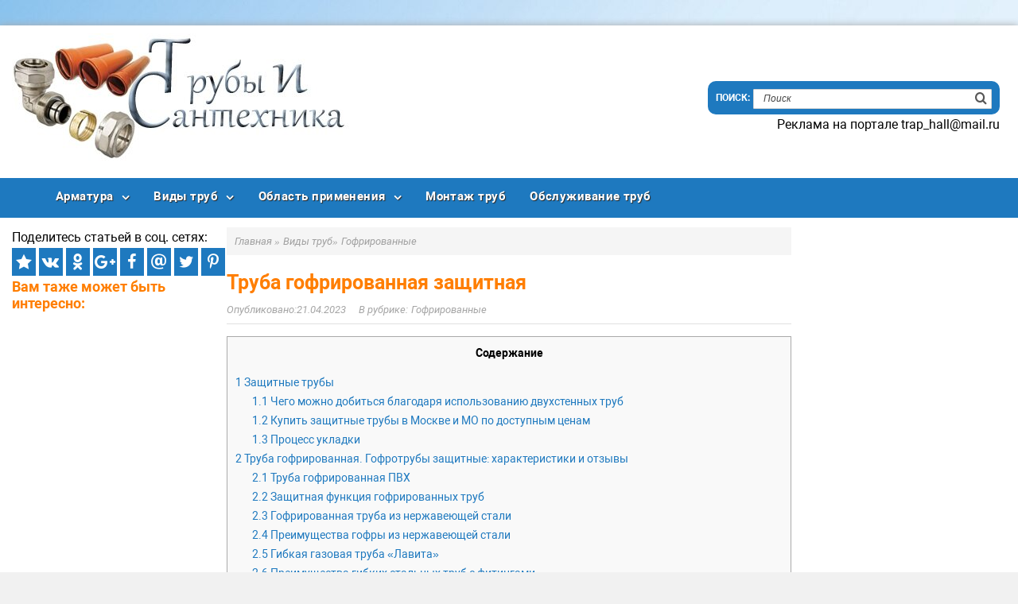

--- FILE ---
content_type: text/html; charset=utf-8
request_url: https://trubyisantehnika.ru/truba-gofrirovannaya-zashhitnaya.html
body_size: 21580
content:
<!DOCTYPE html>
<html lang="ru-RU" prefix="og: http://ogp.me/ns# article: http://ogp.me/ns/article# profile: http://ogp.me/ns/profile# og: http://ogp.me/ns#" itemscope itemtype="http://schema.org/WebPage">
<head>
  <meta charset="utf-8">
  <meta name="viewport" content="initial-scale=1.0, width=device-width">
  <script type="text/javascript">
  rbConfig = {start: performance.now(),rotator:'63kj'}; 
  </script>
  <script type="text/javascript">
                function onErrorPlacing() {
                    if (typeof cachePlacing !== 'undefined' && typeof cachePlacing === 'function') {
                        let errorInfo = [];
                        // errorInfo['msg'] = msg;
                        // errorInfo['url'] = url;
                        // errorInfo['lineNo'] = lineNo;
                        // errorInfo['columnNo'] = columnNo;
                        // errorInfo['error'] = error;

                        cachePlacing('low',errorInfo);
                    } else {
                        setTimeout(function () {
                            onErrorPlacing();
                        }, 100)
                    }
                }
                let rotatorScript = document.createElement('script');
                rotatorScript.src = "//rotarb.bid/63kj.min.js";
                rotatorScript.type = "text/javascript";
                rotatorScript.async = true;
                document.head.append(rotatorScript);

                rotatorScript.onerror = function(message, url, line, col, errorObj) {
                    // alert('error is here');
                };
  </script>
  <title>Труба гофрированная защитная - Трубы и сантехника</title>
  <link rel="canonical" href="/truba-gofrirovannaya-zashhitnaya.html">
  <meta property="og:locale" content="ru_RU">
  <meta property="og:type" content="article">
  <meta property="og:title" content="Труба гофрированная защитная - Трубы и сантехника">
  <meta property="og:description" content="Труба гофрированная защитная">
  <meta property="og:url" content="https://trubyisantehnika.ru/truba-gofrirovannaya-zashhitnaya.html">
  <meta property="og:site_name" content="Трубы и сантехника">
  <meta property="article:section" content="Гофрированные">
  <meta property="article:published_time" content="2018-04-21T00:00:32+00:00">
  <meta property="article:modified_time" content="2018-03-13T10:01:33+00:00">
  <meta property="og:updated_time" content="2018-03-13T10:01:33+00:00">
  <meta property="og:image" content="https://trubyisantehnika.ru/images/zashitnietrubikupitvmoskveimotseni_41F91775.jpg">
  <meta property="og:image" content="https://trubyisantehnika.ru/images/zashitnietrubikupitvmoskveimotseni_FD1497A6.jpg">
  <meta property="og:image" content="https://trubyisantehnika.ru/images/trubagofrirovannaya_3A8F75BA.jpg">
  <meta property="og:image" content="https://trubyisantehnika.ru/images/trubagofrirovannaya_2ACBEADD.jpg">
  <meta property="og:image" content="https://trubyisantehnika.ru/images/trubagofrirovannaya_9C2013C5.jpg">
  <meta property="og:image" content="https://trubyisantehnika.ru/images/trubagofrirovannaya_EFB204A4.jpg">
  <meta property="og:image" content="https://trubyisantehnika.ru/images/trubagofrirovannaya_87A77F18.jpg">
  <meta property="og:image" content="https://trubyisantehnika.ru/images/zashitniegofrirovannietrubiluchshietseni_6B9CF536.jpg">
  <meta property="og:image" content="https://trubyisantehnika.ru/images/zashitniegofrirovannietrubiluchshietseni_B47EDC50.jpg">
  <meta property="og:image" content="https://trubyisantehnika.ru/images/zashitniegofrirovannietrubiluchshietseni_F526A9D3.jpg">
  <meta name="twitter:card" content="summary">
  <meta name="twitter:description" content="Труба гофрированная защитная">
  <meta name="twitter:title" content="Труба гофрированная защитная - Трубы и сантехника">
  <meta name="twitter:image" content="https://trubyisantehnika.ru/images/zashitnietrubikupitvmoskveimotseni_41F91775.jpg">
  <link rel="alternate" type="application/rss+xml" title="Трубы и сантехника » Лента" href="/feed">
  <link rel="alternate" type="application/rss+xml" title="Трубы и сантехника » Лента комментариев" href="/comments/feed">
  <meta property="twitter:image:src" content="">
  <link rel="stylesheet" id="fairy_shortcodes_plugin_style-css" href="/wp-content/plugins/fairy-shortcodes-plugin/css/style.css" type="text/css" media="all">
  <link rel="stylesheet" id="fairy_tiser_plugin_style-css" href="/wp-content/plugins/fairy-tiser-plugin/css/style.css" type="text/css" media="all">
  <link rel="stylesheet" id="fairy_widgets_plugin_style-css" href="/wp-content/plugins/fairy-widgets-plugin/css/style.css" type="text/css" media="all">
  <link rel="stylesheet" id="toc-screen-css" href="/wp-content/plugins/table-of-contents-plus/screen.min.css" type="text/css" media="all">
  <link rel="stylesheet" id="parent-style-css" href="/wp-content/themes/turquoise/style.css" type="text/css" media="all">
  <link rel="stylesheet" id="child-style-css" href="/wp-content/themes/turquoise-child/style.css" type="text/css" media="all">
  <link rel="stylesheet" id="fairy-style-css" href="/wp-content/themes/turquoise/style.css" type="text/css" media="all">
  
  <script type="text/javascript" async="async" src="/wp-includes/js/jquery/jquery-migrate.min.js"></script>
  <script type="text/javascript">
  /* <![CDATA[ */
  var adg_object_ad = {"ajax_url":"https:\/\/trubyisantehnika.ru\/wp-admin\/admin-ajax.php"};
  /* ]]> */
  </script>
  <script type="text/javascript" async="async" src="/wp-content/plugins/realbigForWP/asyncBlockInserting.js"></script>
  <style>
  body{color:#000000}h1,h2,.comm-block span,.item-title a,.related-title,.new-blog,.comments-list .comment-title, .comment-reply-title,.site-title,.site-title a,.site-title a:hover{color:#ff7e00}h3,h4,h5,h6{color:#1e79bf}a,.spanlink,.first-cat h4,.archive .content-area .post h3, .blog .content-area .post h2, .title-about,.top-comment .comm-count{color:#1e79bf}a:hover,.spanlink:hover,p.item-meta a:hover,.item-footer a:hover{color:#444}button, input[type="button"],.woocommerce input.button, input[type="reset"], input[type="submit"],.button,.menu-mobile-top .icon-menu,.item-author a,.readmore{background:#FC9C3A}button:hover, input:hover[type="button"], input:hover[type="reset"], input:hover[type="submit"], .button:hover,.item-author a:hover{background:#ddd}blockquote,.item-content ol > li:before,.widget_nav_menu li:before,.top-comment .comm-count{background:#c6e0f7}.item-content li:before,blockquote:before{color:#1e79bf}.item-content table tbody tr:first-child{background:#1e79bf}.question .q{background:#1e79bf}.float-block{border-top: 2px solid #1e79bf;border-bottom: 2px solid #1e79bf;}.question{background:#c6e0f7}.article-widget{border: solid #1e79bf;}.cd-top {background:#1e79bf}.content-area .fx-toc:before{content:"Содержание статьи";font-weight: 700;font-size: 18px;}.nav-links .next,.nav-links .prev,.nav-links a:hover,.nav-links .current,.widget_categories li:before{background:#1e79bf}.single-social [class^="soc-"],.article-meta [class^="soc-"]{background:#1e79bf}.footer-bottom,.site-footer:before{background:#1e79bf}    .social-footer span{color:#1e79bf}.item-content .recipe-info{border-top: 2px solid #1e79bf; border-bottom: 2px solid #1e79bf;}.widget_fairy_custom_tags li{background:#c6e0f7}.widget_fairy_custom_tags li:nth-child(even):after{border-color: #c6e0f7 transparent #c6e0f7 #c6e0f7}.widget_fairy_custom_tags li a{color:#38795D} .widget_fairy_custom_cats li a{background:#FFEEF0;color:#C13855} .widget_fairy_custom_cats li a:after{border-color: #FFEEF0 transparent #FFEEF0 #FFEEF0}.sidebar .widgettitle{color:#fff;background:#1e79bf}
  @media only screen and (min-width: 981px){.primary-menu:after,.footer-bottom:after,.primary-menu > ul > li:hover,.primary-menu ul li ul{background:#1e79bf}.search-form{background:#1e79bf}.primary-menu{background:#1e79bf}    .header-top{background:#fff}.top-menu a{color:#909090} 
  .item-image img {float:left;margin:0 1em 1em 0;}.item-image.list img {float:left;margin:0 1em 1em 0;}.primary-menu ul li a,.footer-menu a,.site-copy .copyright{color:#fff}
  .social-footer span{background:#fff}}
  @media only screen and (max-width: 980px){
  .sidebar-left,.sidebar{display:none}.menu-mobile-primary{background:#1e79bf}.top-menu,.primary-menu{background:#1e79bf}.menu-mobile-primary{border-bottom:5px solid #1e79bf}.footer-widgets .widget .widgettitle{background:#1e79bf}}
  @media only screen and (max-width: 800px){}
  </style>
  <script type="text/javascript">
  function addLink() {
        if (
  window.getSelection().containsNode(
  document.getElementsByClassName('item-content')[0], true)) {
    var body_element = document.getElementsByTagName('body')[0];
    var selection;
    selection = window.getSelection();
        var oldselection = selection
    var pagelink = "<br /><br /> Читайте больше: Труба гофрированная защитная <a href='/?p=217'>https://trubyisantehnika.ru/?p=217"; 
    var copy_text = selection + pagelink;
    var new_div = document.createElement('div');
        new_div.style.left='-99999px';
        new_div.style.position='absolute';

    body_element.appendChild(new_div );
    new_div.innerHTML = copy_text ;
    selection.selectAllChildren(new_div );
    window.setTimeout(function() {
        body_element.removeChild(new_div );
    },0);
  }
  }
  document.oncopy = addLink;
  </script>
  <style type="text/css" id="custom-background-css">
  body.custom-background { background-image: url("/wp-content/uploads/2017/11/fon.jpg"); background-position: left top; background-size: auto; background-repeat: repeat; background-attachment: scroll; }
  </style>
  <link rel="icon" href="/wp-content/uploads/2017/11/cropped-icon-32x32.jpg" sizes="32x32">
  <link rel="icon" href="/wp-content/uploads/2017/11/cropped-icon-192x192.jpg" sizes="192x192">
  <link rel="apple-touch-icon-precomposed" href="/wp-content/uploads/2017/11/cropped-icon-180x180.jpg">
  <meta name="msapplication-TileImage" content="https://trubyisantehnika.ru/wp-content/uploads/2017/11/cropped-icon-270x270.jpg">
  
  <style>
    .coveredAd {
        position: relative;
        left: -5000px;
        max-height: 1px;
        overflow: hidden;
    } 
  </style>
  <style>
  .uce96f954036b8b998650020d1fdf338a { padding:0px; margin: 0; padding-top:1em!important; padding-bottom:1em!important; width:100%; display: block; font-weight:bold; background-color:#eaeaea; border:0!important; border-left:4px solid #34495E!important; text-decoration:none; } .uce96f954036b8b998650020d1fdf338a:active, .uce96f954036b8b998650020d1fdf338a:hover { opacity: 1; transition: opacity 250ms; webkit-transition: opacity 250ms; text-decoration:none; } .uce96f954036b8b998650020d1fdf338a { transition: background-color 250ms; webkit-transition: background-color 250ms; opacity: 1; transition: opacity 250ms; webkit-transition: opacity 250ms; } .uce96f954036b8b998650020d1fdf338a .ctaText { font-weight:bold; color:inherit; text-decoration:none; font-size: 16px; } .uce96f954036b8b998650020d1fdf338a .postTitle { color:#000000; text-decoration: underline!important; font-size: 16px; } .uce96f954036b8b998650020d1fdf338a:hover .postTitle { text-decoration: underline!important; } 
  </style>
  <style>
  .u17dff3c40230b6f3cd2049d9d2807d56 { padding:0px; margin: 0; padding-top:1em!important; padding-bottom:1em!important; width:100%; display: block; font-weight:bold; background-color:#eaeaea; border:0!important; border-left:4px solid #34495E!important; text-decoration:none; } .u17dff3c40230b6f3cd2049d9d2807d56:active, .u17dff3c40230b6f3cd2049d9d2807d56:hover { opacity: 1; transition: opacity 250ms; webkit-transition: opacity 250ms; text-decoration:none; } .u17dff3c40230b6f3cd2049d9d2807d56 { transition: background-color 250ms; webkit-transition: background-color 250ms; opacity: 1; transition: opacity 250ms; webkit-transition: opacity 250ms; } .u17dff3c40230b6f3cd2049d9d2807d56 .ctaText { font-weight:bold; color:inherit; text-decoration:none; font-size: 16px; } .u17dff3c40230b6f3cd2049d9d2807d56 .postTitle { color:#000000; text-decoration: underline!important; font-size: 16px; } .u17dff3c40230b6f3cd2049d9d2807d56:hover .postTitle { text-decoration: underline!important; } 
  </style>
  <style>
  .u323f96ba713c1c05be4b31e82e1184f2 { padding:0px; margin: 0; padding-top:1em!important; padding-bottom:1em!important; width:100%; display: block; font-weight:bold; background-color:#eaeaea; border:0!important; border-left:4px solid #34495E!important; text-decoration:none; } .u323f96ba713c1c05be4b31e82e1184f2:active, .u323f96ba713c1c05be4b31e82e1184f2:hover { opacity: 1; transition: opacity 250ms; webkit-transition: opacity 250ms; text-decoration:none; } .u323f96ba713c1c05be4b31e82e1184f2 { transition: background-color 250ms; webkit-transition: background-color 250ms; opacity: 1; transition: opacity 250ms; webkit-transition: opacity 250ms; } .u323f96ba713c1c05be4b31e82e1184f2 .ctaText { font-weight:bold; color:inherit; text-decoration:none; font-size: 16px; } .u323f96ba713c1c05be4b31e82e1184f2 .postTitle { color:#000000; text-decoration: underline!important; font-size: 16px; } .u323f96ba713c1c05be4b31e82e1184f2:hover .postTitle { text-decoration: underline!important; } 
  </style>

</head>
<body class="post-template-default single single-post postid-217 single-format-standard custom-background">
  <div class="site-container">
    <header class="site-header medium-header" itemscope itemtype="http://schema.org/WPHeader">
      <div class="header-left">
        <div class="header-logo">
          <a href="/"><img src="/wp-content/uploads/2017/11/logo-2.jpg" width="425" height="164" alt="Логотип сайта Трубы и сантехника"></a>
        </div>
        <div class="header-text">
          <div class="site-title" itemprop="headline">
            <a href="/">Трубы и сантехника</a>
          </div>
          <p class="site-description" itemprop="description"></p>
        </div>
      </div>
      <div class="header-right" id="header-right">
        <div class="header-search">
          <form method="get" id="searchform" class="search-form" action="https://trubyisantehnika.ru/" name="searchform">
            <div>
              <input class="search-input" type="text" placeholder="Поиск" value="" name="s" id="s"> <input class="icon-search" type="submit" id="searchsubmit" value="">
            </div>
          </form>
        </div>Реклама на портале trap_hall@mail.ru
      </div>
    </header>
    <nav id="fixmenu" class="primary-menu" itemscope itemtype="http://schema.org/SiteNavigationElement">
      <ul id="menu-first" class="menu">
        <li id="menu-item-6" class="menu-item menu-item-type-taxonomy menu-item-object-category menu-item-has-children menu-item-6">
          <a itemprop="url" href="/category/armatura">Арматура</a>
          <ul class="sub-menu">
            <li id="menu-item-7" class="menu-item menu-item-type-taxonomy menu-item-object-category menu-item-7">
              <a itemprop="url" href="/category/armatura/ventili-zadvizhki">Вентили, задвижки</a>
            </li>
            <li id="menu-item-8" class="menu-item menu-item-type-taxonomy menu-item-object-category menu-item-8">
              <a itemprop="url" href="/category/armatura/fitingi">Фитинги</a>
            </li>
          </ul>
        </li>
        <li id="menu-item-9" class="menu-item menu-item-type-taxonomy menu-item-object-category current-post-ancestor menu-item-has-children menu-item-9">
          <a itemprop="url" href="/category/vidy-trub">Виды труб</a>
          <ul class="sub-menu">
            <li id="menu-item-10" class="menu-item menu-item-type-taxonomy menu-item-object-category menu-item-10">
              <a itemprop="url" href="/category/vidy-trub/asbestotsementnyie">Асбестоцементные</a>
            </li>
            <li id="menu-item-11" class="menu-item menu-item-type-taxonomy menu-item-object-category current-post-ancestor current-menu-parent current-post-parent menu-item-11">
              <a itemprop="url" href="/category/vidy-trub/gofrirovannyie">Гофрированные</a>
            </li>
            <li id="menu-item-12" class="menu-item menu-item-type-taxonomy menu-item-object-category menu-item-12">
              <a itemprop="url" href="/category/vidy-trub/kvadratnyie">Квадратные</a>
            </li>
            <li id="menu-item-13" class="menu-item menu-item-type-taxonomy menu-item-object-category menu-item-13">
              <a itemprop="url" href="/category/vidy-trub/keramicheskie">Керамические</a>
            </li>
            <li id="menu-item-14" class="menu-item menu-item-type-taxonomy menu-item-object-category menu-item-14">
              <a itemprop="url" href="/category/vidy-trub/kruglyie">Круглые</a>
            </li>
            <li id="menu-item-15" class="menu-item menu-item-type-taxonomy menu-item-object-category menu-item-15">
              <a itemprop="url" href="/category/vidy-trub/mednyie">Медные</a>
            </li>
            <li id="menu-item-16" class="menu-item menu-item-type-taxonomy menu-item-object-category menu-item-16">
              <a itemprop="url" href="/category/vidy-trub/metalloplastikovyie">Металлопластиковые</a>
            </li>
            <li id="menu-item-17" class="menu-item menu-item-type-taxonomy menu-item-object-category menu-item-17">
              <a itemprop="url" href="/category/vidy-trub/nerzhaveyushhie">Нержавеющие</a>
            </li>
            <li id="menu-item-18" class="menu-item menu-item-type-taxonomy menu-item-object-category menu-item-18">
              <a itemprop="url" href="/category/vidy-trub/pvh">ПВХ</a>
            </li>
            <li id="menu-item-20" class="menu-item menu-item-type-taxonomy menu-item-object-category menu-item-20">
              <a itemprop="url" href="/category/vidy-trub/pnd">ПНД</a>
            </li>
            <li id="menu-item-19" class="menu-item menu-item-type-taxonomy menu-item-object-category menu-item-19">
              <a itemprop="url" href="/category/vidy-trub/plastikovyie">Пластиковые</a>
            </li>
            <li id="menu-item-21" class="menu-item menu-item-type-taxonomy menu-item-object-category menu-item-21">
              <a itemprop="url" href="/category/vidy-trub/polipropilenovyie">Полипропиленовые</a>
            </li>
            <li id="menu-item-22" class="menu-item menu-item-type-taxonomy menu-item-object-category menu-item-22">
              <a itemprop="url" href="/category/vidy-trub/polietilenovyie">Полиэтиленовые</a>
            </li>
            <li id="menu-item-23" class="menu-item menu-item-type-taxonomy menu-item-object-category menu-item-23">
              <a itemprop="url" href="/category/vidy-trub/profilnyie">Профильные</a>
            </li>
            <li id="menu-item-24" class="menu-item menu-item-type-taxonomy menu-item-object-category menu-item-24">
              <a itemprop="url" href="/category/vidy-trub/pryamougolnyie">Прямоугольные</a>
            </li>
            <li id="menu-item-25" class="menu-item menu-item-type-taxonomy menu-item-object-category menu-item-25">
              <a itemprop="url" href="/category/vidy-trub/stalnyie">Стальные</a>
            </li>
            <li id="menu-item-26" class="menu-item menu-item-type-taxonomy menu-item-object-category menu-item-26">
              <a itemprop="url" href="/category/vidy-trub/chugunnyie">Чугунные</a>
            </li>
          </ul>
        </li>
        <li id="menu-item-28" class="menu-item menu-item-type-taxonomy menu-item-object-category menu-item-has-children menu-item-28">
          <a itemprop="url" href="/category/oblast-primeneniya">Область применения</a>
          <ul class="sub-menu">
            <li id="menu-item-29" class="menu-item menu-item-type-taxonomy menu-item-object-category menu-item-29">
              <a itemprop="url" href="/category/oblast-primeneniya/ventilyatsionnyie">Вентиляционные</a>
            </li>
            <li id="menu-item-30" class="menu-item menu-item-type-taxonomy menu-item-object-category menu-item-30">
              <a itemprop="url" href="/category/oblast-primeneniya/vodoprovodnyie">Водопроводные</a>
            </li>
            <li id="menu-item-31" class="menu-item menu-item-type-taxonomy menu-item-object-category menu-item-31">
              <a itemprop="url" href="/category/oblast-primeneniya/vodostochnyie-i-kanalizatsionnyie">Водосточные и канализационные</a>
            </li>
            <li id="menu-item-32" class="menu-item menu-item-type-taxonomy menu-item-object-category menu-item-32">
              <a itemprop="url" href="/category/oblast-primeneniya/gazovyie">Газовые</a>
            </li>
            <li id="menu-item-33" class="menu-item menu-item-type-taxonomy menu-item-object-category menu-item-33">
              <a itemprop="url" href="/category/oblast-primeneniya/dlya-otopleniya">Для отопления</a>
            </li>
          </ul>
        </li>
        <li id="menu-item-27" class="menu-item menu-item-type-taxonomy menu-item-object-category menu-item-27">
          <a itemprop="url" href="/category/montazh-trub">Монтаж труб</a>
        </li>
        <li id="menu-item-34" class="menu-item menu-item-type-taxonomy menu-item-object-category menu-item-34">
          <a itemprop="url" href="/category/obsluzhivanie-trub">Обслуживание труб</a>
        </li>
      </ul>
    </nav>
    <div class="site-content">
      <div class="sidebar-content-wrap two-sidebar">
        <main class="content-area" itemscope itemtype="http://schema.org/Article">
          <ol class="breadcrumbs" itemscope itemtype="http://schema.org/BreadcrumbList">
            <li itemprop="itemListElement" itemscope itemtype="http://schema.org/ListItem">
              <a itemprop="item" href="/"><span itemprop="name">Главная</span></a>
              <meta itemprop="position" content="1">»
            </li>
            <li itemprop="itemListElement" itemscope itemtype="http://schema.org/ListItem">
              <a href="/category/vidy-trub" itemprop="item"><span itemprop="name">Виды труб</span></a>»
            </li>
            <li itemprop="itemListElement" itemscope itemtype="http://schema.org/ListItem">
              <a href="/category/vidy-trub/gofrirovannyie" itemprop="item"><span itemprop="name">Гофрированные</span></a>
            </li>
          </ol>
          <article id="post-217" class="post-217 post type-post status-publish format-standard category-gofrirovannyie">
            <meta itemscope itemprop="mainEntityOfPage" itemtype="https://schema.org/WebPage" itemid="https://trubyisantehnika.ru/truba-gofrirovannaya-zashhitnaya.html">
            <meta itemprop="dateModified" content="2018-03-13T10:01:33+00:00">
            <meta itemprop="datePublished" content="2018-04-21T00:00:32+00:00">
            <meta itemprop="author" content="MrSantehnik">
            <header class="item-header">
              <h1 class="item-title" itemprop="headline">Труба гофрированная защитная</h1>
              <p class="item-meta"><time class="item-time">21.04.2023</time> <span class="item-categories" itemprop="articleSection"><a href="/category/vidy-trub/gofrirovannyie" rel="category tag">Гофрированные</a></span></p>
            </header>
            <div class="item-content border-bottom" itemprop="articleBody">
              <span id="content_pointer_id"></span>
              <div id="toc_container" class="no_bullets">
                <p class="toc_title">Содержание</p>
                <ul class="toc_list">
                  <li>
                    <a href="#i"><span class="toc_number toc_depth_1">1</span> Защитные трубы</a>
                    <ul>
                      <li>
                        <a href="#i-2"><span class="toc_number toc_depth_2">1.1</span> Чего можно добиться благодаря использованию двухстенных труб</a>
                      </li>
                      <li>
                        <a href="#i-3"><span class="toc_number toc_depth_2">1.2</span> Купить защитные трубы в Москве и МО по доступным ценам</a>
                      </li>
                      <li>
                        <a href="#i-4"><span class="toc_number toc_depth_2">1.3</span> Процесс укладки</a>
                      </li>
                    </ul>
                  </li>
                  <li>
                    <a href="#i-5"><span class="toc_number toc_depth_1">2</span> Труба гофрированная. Гофротрубы защитные: характеристики и отзывы</a>
                    <ul>
                      <li>
                        <a href="#i-6"><span class="toc_number toc_depth_2">2.1</span> Труба гофрированная ПВХ</a>
                      </li>
                      <li>
                        <a href="#i-7"><span class="toc_number toc_depth_2">2.2</span> Защитная функция гофрированных труб</a>
                      </li>
                      <li>
                        <a href="#i-8"><span class="toc_number toc_depth_2">2.3</span> Гофрированная труба из нержавеющей стали</a>
                      </li>
                      <li>
                        <a href="#i-9"><span class="toc_number toc_depth_2">2.4</span> Преимущества гофры из нержавеющей стали</a>
                      </li>
                      <li>
                        <a href="#i-10"><span class="toc_number toc_depth_2">2.5</span> Гибкая газовая труба «Лавита»</a>
                      </li>
                      <li>
                        <a href="#i-11"><span class="toc_number toc_depth_2">2.6</span> Преимущества гибких стальных труб с фитингами</a>
                      </li>
                      <li>
                        <a href="#i-12"><span class="toc_number toc_depth_2">2.7</span> Особенности монтажа защитной гофротрубы</a>
                      </li>
                    </ul>
                  </li>
                  <li>
                    <a href="#i-13"><span class="toc_number toc_depth_1">3</span> Гофра</a>
                    <ul>
                      <li>
                        <a href="#i-14"><span class="toc_number toc_depth_2">3.1</span> Качественные характеристики</a>
                      </li>
                    </ul>
                  </li>
                  <li>
                    <a href="#__100"><span class="toc_number toc_depth_1">4</span> Дренажные Гофрированные Трубы – 100% Надежность Вашего Дренажа!</a>
                    <ul>
                      <li>
                        <a href="#i-15"><span class="toc_number toc_depth_2">4.1</span> Как не запутаться среди множества цветов?</a>
                      </li>
                      <li>
                        <a href="#7"><span class="toc_number toc_depth_2">4.2</span> 7 важных преимуществ — вы должны это знать!</a>
                      </li>
                      <li>
                        <a href="#5"><span class="toc_number toc_depth_2">4.3</span> 5 областей, для которых дренажные гофрированные трубы из пластика имеют огромное значение</a>
                      </li>
                    </ul>
                  </li>
                </ul>
              </div>
              <p itemprop="description"> </p>
              <div class="ramk">
                <h2><span id="i">Защитные трубы</span></h2>
                <div class="ads_content"></div>
                <p>Гофрированная защитная труба применяется для защиты изолированных проводов и кабелей от механических повреждений, попадания влаги, грязи и прочих неблагоприятных факторов во время проведения электромонтажных и строительных работ. В интернет-магазине «Дренаж-Шоп» Вы можете купить различные защитные трубы в Москве и МО. Цены на весь ассортимент продукции демократичные, что делает элементы защитных систем доступными для многих потребителей.</p>
                <p>Представленные в нашем интернет-магазине защитные трубы различаются длиной, материалом изготовления, диаметром и другими параметрами. Если Вы нуждаетесь в консультационной помощи, наши специалисты всегда будут рады помочь сделать верный выбор среди имеющихся в наличии образцов.</p>
                <h3><span id="i-2">Чего можно добиться благодаря использованию двухстенных труб</span></h3>
                <ol>
                  <li>Увеличение степени защиты от температурных, вибрационных, механических и химических воздействий.</li>
                  <li>Дает возможность обходится без земляных работ если понадобилась замена кабеля в трубопроводе, что в свою очередь экономит время и ресурсы при ремонтно-восстановительных работах.</li>
                  <li>Безопасность и экологочиность в эксплуатации.</li>
                  <li>Повышение надежности функционирования кабельных сетей, улучшение технического обслуживания, упрощение возможности ремонта и замены.</li>
                  <li>Экономичность (цена двухстенных пустотелых изделий из ПВД/ПНД намного ниже, чем стоимость аналогов из асбестоцемента).</li>
                  <li>Удобный монтаж (благодаря гибкости можно укладывать практически любой радиус).</li>
                </ol>
                <h3><span id="i-3">Купить защитные трубы в Москве и МО по доступным ценам</span></h3>
                <p>Приобрести гофрированную трубу по минимальной цене возможно. На оптовые заказы в нашей компании предоставляются хорошие , периодически действуют спецпредложения. Если Вы хотите приобрести товары оптом, звоните нам или отправляйте онлайн-запрос. В зависимости от объема заказанных изделий мы произведем индивидуальный расчет. Специально для российского покупателя в интернет-магазине «Дренаж-Шоп» отобрана продукция ведущих производителей, которые предлагают товары высочайшего качества. Любая гофрированная защитная труба из нашего онлайн-каталога отличается надежностью, долгим сроком службы и износостойкостью.</p>
                <p>Одностенные защитные изделия получили широкое применение в области изоляции проводов и кабелей при прокладке электросистем внутри грунта, бетона или асфальта. Эти трубы защищают от воздействия агрессивной среды, деформации, влаги, представляя собой фактически защитный кожух. Одностенная защитная труба состоит из гофрированного внешнего слоя ПНД и гладкого внутреннего слоя ПВД. По регламенту электромонтажных работ их разрешено укладывать на глубину до 3-х метров в грунт при температуре среды от -40°С до +90°С. Прочность конструкции усилена за счет ребер жесткости. Основными преимуществами пластиковых систем является их невысокая цена, герметичность, надежность и отсутствие коррозии.</p>
                <p>Двустенные защитные гофрированные трубы по особенностям устройства и условиям применения аналогичны одностенным.</p>
                <p>Их используют для ландшафтного дизайна, для отвода грунтовых и сточных вод, скрытой мелиорации территорий. Этот тип труб применяют для защиты коммуникаций газопровода, трубопровода, компьютерных, телевизионных, телефонных и электрических линий связи. Их также можно использовать с целью защиты систем вентиляции и монтажа систем ливневой канализации.</p>
                <div style="clear:both; margin-top:0em; margin-bottom:1em;">
                  <a href="/truba-iz-nerzhaveyki-gofrirovannaya-dlya-otopleniya.html" target="_blank" class="uce96f954036b8b998650020d1fdf338a">
                  <div style="padding-left:1em; padding-right:1em;">
                    <span class="ctaText">Читайте также:</span>  <span class="postTitle">Труба из нержавейки гофрированная для отопления</span>
                  </div></a>
                </div>
                <h3><span id="i-4">Процесс укладки</span></h3>
                <p style="clear: both;"></p>
                <ul>
                  <li>укладка трубы;</li>
                  <li>монтаж смотровых колодцев;</li>
                  <li>прокладка одного или нескольких кабелей при помощи специального зонда;</li>
                  <li>монтаж муфт;</li>
                  <li>ввод линии в эксплуатацию;</li>
                  <li>герметизация мест ввода в крышки, колодцы, установка табличек с указанием глубины и назначения.</li>
                </ul>
                <p style="clear: both;"></p>
                <p><strong>Сравнительно с одностенными защитными трубами двустенные аналоги обладают следующими преимуществами:</strong></p>
                <ul>
                  <li>защита от вибраций;</li>
                  <li>двойная защита от химических, механических и температурных факторов;</li>
                  <li>повышенная прочность, надежность, удобство установки и демонтажа при замене проводов в трубопроводах.</li>
                </ul>
                <div class="neutral-block">
                  <div class="short-title">
                    Защитные трубы купить в Москве и МО, цены
                  </div>
<br>
                  В интернет-магазине «Дренаж-Шоп» Вы можете купить различные защитные трубы в Москве и МО. Цены на весь ассортимент труб демократичные, что делает элементы защитных систем доступными.
                  <p></p>
                  <p class="ist">Источник: <a href="/myred.php?site=http://www.drenaj-shop.ru/catalogue/zaschitnye-truby/" target="_blank" rel="noopener">www.drenaj-shop.ru</a></p>
                  <p></p>
                </div>
              </div>
              <p> </p>[content-egg module=GdeSlon template=compare]
              <div class="ramk">
                <h2><span id="i-5">Труба гофрированная. Гофротрубы защитные: характеристики и отзывы</span></h2>
                <div class="ads_content"></div>
                <p>Современные технологии, применяемые в строительстве, позволяют повысить качество возводимых объектов, в частности обеспечить подведение надежных коммуникаций. В настоящее время для этого используется труба гофрированная из ПВХ или нержавеющей стали, которая отлично себя зарекомендовала на российском рынке строительных материалов.</p>
                <p style="clear: both;"></p>
                <h3><span id="i-6">Труба гофрированная ПВХ</span></h3>
                <p>При проведении любых видов электромонтажных работ обязательно используется гофра. Это гибкая труба гофрированная ПВХ (поливинилхлоридная), выполняющая роль защиты проводников. Применяется как для наружных работ, так и внутренних. А поскольку спрос рождает предложение, выбор гофры достаточно широкий.</p>
                <p>Качественный материал должен быть изготовлен на высокотехнологичном производстве, с соблюдением европейских стандартов. Традиционным цветом для данной продукции считается серый, хотя можно приобрести гофрированные трубы любого другого цвета. Труба гофрированная ПВХ обладает главной отличительной характеристикой – незначительным весом в сравнении с металлической.</p>
                <p style="clear: both;"></p>
                <p>Бывают трубы армированные, как разновидность жестких труб из поливинилхлорида. Их отличает хорошая устойчивость к ультрафиолетовым лучам и прочим нежелательным воздействиям окружающей среды. Именно благодаря этому данный вид материала применяют на открытом воздухе, а также в качестве элемента дренажной системы, к примеру, для кондиционеров.</p>
                <h3><span id="i-7">Защитная функция гофрированных труб</span></h3>
                <p>Труба гофрированная, как и гладкая, применяется при прокладке и монтаже электрических, компьютерных, телефонных, коаксиальных кабелей. Возможно монтирование в бетон или гипсокартон.</p>
                <p>Материал предотвращает возможность распространения огня при возникновении короткого замыкания, поскольку изготавливается из негорючей ПВХ композиции. Таким образом, обеспечивается надежная изоляция силового кабеля и дополнительная защита от агрессивных внешних воздействий.</p>
                <p style="clear: both;"></p>
                <p>Труба гибкая гофрированная «с протяжкой» отличается наличием стальной проволоки внутри нее, что значительно облегчает и делает удобным протягивание силового кабеля в конструкции.</p>
                <h3><span id="i-8">Гофрированная труба из нержавеющей стали</span></h3>
                <p>Защитная труба гофрированная нержавеющая востребована в строительстве благодаря многофункциональному использованию, а именно:</p>
                <ul>
                  <li>в трубопроводах горячей и холодной воды;</li>
                  <li>в системах кондиционирования и теплообменников;</li>
                  <li>в установке систем водяного отопления, теплого пола;</li>
                  <li>в системе пожаротушения;</li>
                  <li>для прокладки и изоляции электрического кабеля;</li>
                  <li>для отвода выхлопных газов от дизельного или бензинового генератора;</li>
                  <li>во внутреннем газораспределении.</li>
                </ul>
                <p>Стальная труба гофрированная нержавеющая применяется как при строительстве новых зданий, так и для замены действующих, но изношенных коммуникаций в старых сооружениях. Этот современный строительный материал незаменим при подключении бытовых и производственных водомеров холодной и горячей воды, поскольку является показательным по прочности, надежности и долговечности.</p>
                <h3><span id="i-9">Преимущества гофры из нержавеющей стали</span></h3>
                <p>Несомненными преимуществами перед другими изоляционными материалами являются следующие характеристики нержавеющей гофры:</p>
                <ul>
                  <li>простота и быстрый монтаж без специального инструмента;</li>
                  <li>отсутствие необходимости контроля после проведения монтажных работ;</li>
                  <li>отсутствие риска коррозии и засорения стенок осадочными материалами;</li>
                  <li>гофра не боится гидроудара, низких температур и размораживания;</li>
                  <li>легко гнется;</li>
                  <li>экологичность материала позволяет применять его для устройства трубопроводов питьевой воды;</li>
                  <li>неограниченный срок эксплуатации и т.д.</li>
                </ul>
                <div style="clear:both; margin-top:0em; margin-bottom:1em;">
                  <a href="/truborez-dlya-nerzhaveyushhey-gofrirovannoy-trubyi.html" target="_blank" class="u17dff3c40230b6f3cd2049d9d2807d56">
                  <div style="padding-left:1em; padding-right:1em;">
                    <span class="ctaText">Читайте также:</span>  <span class="postTitle">Труборез для нержавеющей гофрированной трубы</span>
                  </div></a>
                </div>
                <p style="clear: both;"></p>
                <p>Труба гофрированная – это идеальное качество и приемлемая цена строительного материала. К примеру, ценовой диапазон для гибкого трубопровода из нержавеющей стали «Лавита» составляет 69-100 рублей за метр; нержавеющей гибкой трубы «Сантехстандарт», предназначенной для водоснабжения или системы теплого пола – от 70 до 100 рублей; гофры «АкваПрофиль», быстро соединяемой с латунными фитингами, – от 85 до 400 рублей.</p>
                <h3><span id="i-10">Гибкая газовая труба «Лавита»</span></h3>
                <p>Газовая труба гофрированная, цена которой указана выше, служит гибкой подводкой к газовому оборудованию. Используется «Лавита» из нержавеющей стали для бойлеров, горелок, плит, котлов и прочих газопотребляющих устройств. Удобно, что длина подводки может быть любой, не ограничивается стандартами.</p>
                <h3><span id="i-11">Преимущества гибких стальных труб с фитингами</span></h3>
                <p>Судя по отзывам пользователей, можно сделать следующие выводы о качестве и эксплуатационных характеристиках защитных гофрированных труб из нержавеющей стали с фитингами:</p>
                <ul>
                  <li>это, прежде всего, быстрый монтаж без последующего специального обслуживания и контроля; легкая сборка предполагает использование всего лишь трубореза и двух накидных ключей;</li>
                  <li>установка защитной гофротрубы не требует сварки и прочих пожароопасных видов работ, поэтому может осуществляться не только высококвалифицированными специалистами;</li>
                  <li>газовая подводка может быть изготовлена прямо на месте монтажа;</li>
                  <li>диэлектрические вставки-фитинги не пропускают электрический ток в системе трубопровода;</li>
                  <li>гофра из нержавеющей стали не подвержена внешним механическим воздействиям и не боится усадки грунта; благодаря особой ребристой структуре трубу можно прокладывать даже в сейсмически неблагополучных зонах, без дополнительной защиты;</li>
                  <li>изготовленные из высоколегированной нержавеющей стали, трубы с латунными фитингами практически не имеют ограничения по срокам эксплуатации.</li>
                  <li>замораживание не влияет на характеристики гибкого гофрированного трубопровода, а размораживается он, как простая стальная труба.</li>
                </ul>
                <h3><span id="i-12">Особенности монтажа защитной гофротрубы</span></h3>
                <p>При монтировании в стену коротких участков трубы с протяжкой, имеющих малое количество изгибов, вначале их укладывают в нужное место, затем соединяют конец кабеля и протяжки, и вытягивают кабель за проволоку с другого конца. Удобно, что весь процесс занимает мало времени.</p>
                <p style="clear: both;"></p>
                <p>Сложный монтаж трубопровода с многочисленными изгибами и поворотами требует несколько иного подхода: кабель втягивают внутрь до монтажа конструкции в стену. Труба гофрированная для повышенных нагрузок имеет более высокую прочность, и предназначена для укладки в цементную стяжку.</p>
                <p>Итак, защитные гофрированные трубы прочны, долговечны, удобны при эксплуатации и транспортировке. Кроме того, для них не требуется заземление и сложная резка. Производители упаковывают строительный материал бухтами по 25, 50 и 100 метров.</p>
                <div class="neutral-block">
                  <div class="short-title">
                    Труба гофрированная
                  </div>
<br>
                  Современные технологии, применяемые в строительстве, позволяют повысить качество возводимых объектов, в частности обеспечить подведение надежных коммуникаций. В настоящее время для этого используется труба гофрированная из ПВХ или нержавеющей стали, которая отлично себя зарекомендовала на российском рынке строительных материалов.
                  <p></p>
                  <p class="ist">Источник: <a href="/myred.php?site=http://www.syl.ru/article/182418/new_truba-gofrirovannaya-gofrotrubyi-zaschitnyie-harakteristiki-i-otzyivyi" target="_blank" rel="noopener">www.syl.ru</a></p>
                  <p></p>
                </div>
              </div>
              <p> </p>[content-egg module=GdeSlon template=compare]
              <div class="ramk">
                <p>В ин</p>
                <h2><span id="i-13">Гофра</span></h2>
                <div class="ads_content"></div>
                <p>Обеспечить эффективную защиту проводов поможет гофра. Труба изготавливается из поливинилхлоридного материала и имеет ребристую поверхность. Такое строение обуславливает ее отличные способности изгибаться под любым углом. Таким образом, не возникает проблем при устройстве криволинейных кабельных трасс, обходя различные выступы и препятствия.</p>
                <p>Труба защитная гофрированная используется не только для силовых кабелей, но и монтажа слаботочных сетей, таких как: интернет, телевидение, системы безопасности.</p>
                <h3><span id="i-14">Качественные характеристики</span></h3>
                <p>За счет производства гофры из материалов ПВХ она обладает отличными качественными характеристиками. Отдельно следует отметить самые главные, к которым относятся: негорючесть (дополнительная защита кабельных линий от возгорания и воспламенения в результате КЗ) и стойкость к химическим средам, влаге. Трубка совместима с любыми растворными смесями, важное свойство особенно при скрытом монтаже, не утрачивает прочности, не гниет, контактируя с водой. Благодаря ребристой структуре, материал отлично справляется с механическими нагрузками, не трескается. Все перечисленные свойства гарантируют эффективную защиту проводки, которую может предоставить гофра. Купить ее – значит обеспечить долговечность, безопасность электрической системы, главной составляющей инженерных коммуникаций любого объекта.</p>
                <div class="neutral-block">
                  <div class="short-title">
                    Гофра, труба защитная гофрированная, купить по низкой цене в Москве
                  </div>
<br>
                  Обеспечить эффективную защиту проводов поможет гофра Труба изготавливается из поливинилхлоридного материала и имеет ребристую поверхность Такое строение обуславливает ее отличные способности изгибаться под любым углом Таким образом не возникает проблем при устройстве криволинейных
                  <p></p>
                  <div style="clear:both; margin-top:0em; margin-bottom:1em;">
                    <a href="/sbornyie-metallicheskie-gofrirovannyie-konstruktsii.html" target="_blank" class="u323f96ba713c1c05be4b31e82e1184f2">
                    <div style="padding-left:1em; padding-right:1em;">
                      <span class="ctaText">Читайте также:</span>  <span class="postTitle">Сборные металлические гофрированные конструкции</span>
                    </div></a>
                  </div>
                  <p class="ist">Источник: <a href="/myred.php?site=http://skladom.ru/gofra/" target="_blank" rel="noopener">skladom.ru</a></p>
                  <p></p>
                </div>
              </div>
              <p> </p>[content-egg module=GdeSlon template=compare]
              <div class="ramk">
                <h2><span id="__100">Дренажные Гофрированные Трубы – 100% Надежность Вашего Дренажа!</span></h2>
                <div class="ads_content"></div>
                <p>Сколько лет вам прослужит дренажная система? 10, 15, а может быть, и все 20? Как бы ни так – дренаж будет отлично работать НЕ МЕНЕЕ 50 ЛЕТ! Важно лишь придерживаться технологии установки и выбрать НАДЕЖНЫЕ материалы. В списке проверенных временем дренажных материалов почетное место занимают гофрированные изделия. В инженерных работах дренажные гофрированные трубы предназначены для изоляции проводов и кабелей. Они могут как укладываться в грунт, так и прокладываться на открытом воздухе с использованием аксессуаров для монтажа. Внешне такое изделие представляет собой легкий пластиковый шланг с гофрированной поверхностью ПНД и внутренним гладким слоем ПВД.</p>
                <p style="clear: both;"></p>
                <p>Лучшие предложения на дренажные гофрированные трубы!</p>
                <h3><span id="i-15">Как не запутаться среди множества цветов?</span></h3>
                <p>Существует два основных типа труб защитных гофрированных для труб, используемых в проведении коммуникаций:</p>
                <ul>
                  <li>
<strong>одностенная</strong> – применяется при электромонтажных работах. Выполняет защитную функцию по отношению к кабелям и проводам, закладываемым в грунт, под бетон или асфальт;</li>
                  <li>
<strong>двустенная усиленная</strong> – более прочная, может использоваться, помимо изоляции проводов и кабелей, в ливневых канализациях, системах скрытой мелиорации и обустройстве дренажных систем.</li>
                </ul>
                <p style="clear: both;"></p>
                <p>одностенная защитная труба</p>
                <p style="clear: both;"></p>
                <p>двустенная защитная труба</p>
                <p>Изделия также отличаются по цвету: синие защищают трубопроводы с холодной водой, красные – с горячей, желтые используют для газовых трубопроводов, а белые и черные – для электрических и телекоммуникационных кабелей.</p>
                <h3><span id="7">7 важных преимуществ — вы должны это знать!</span></h3>
                <p>Как одностенные, так и двустенные трубы имеют ряд эксплуатационных характеристик:</p>
                <ul>
                  <li>удобство установки и эксплуатации;</li>
                  <li>легкий вес;</li>
                  <li>оптимальная жесткость, достигаемая, в частности, благодаря технологии гофрирования;</li>
                  <li>надежность и устойчивость к внешним воздействиям;</li>
                  <li>длительный срок службы;</li>
                  <li>устойчивость к вибрациям;</li>
                  <li>экологическая безопасность.</li>
                </ul>
                <p>Если вы уже определились с выбором, рекомендуем сделать заказ на дренажные гофрированные трубы прямо сейчас, чтобы не упустить свою ПЕРСОНАЛЬНУЮ СКИДКУ — спешите, цены на 15% ниже рыночных!</p>
                <h3><span id="5">5 областей, для которых дренажные гофрированные трубы из пластика имеют огромное значение</span></h3>
                <p>Такие изделия применяются в следующих сферах деятельности:</p>
                <ul>
                  <li>электроснабжение и наружное освещение;</li>
                  <li>железнодорожное и аэродромное хозяйство;</li>
                  <li>коммунальные, коммерческие и частные строительные объекты;</li>
                  <li>дорожное строительство;</li>
                  <li>линии связи.</li>
                </ul>
                <p>При невозможности избежать внешних разрушающих воздействий гофрированные трубы представляют собой наиболее оптимальный и надежный способ защиты, обеспечивающий длительную бесперебойную работу коммуникаций.</p>
                <div class="neutral-block">
                  <div class="short-title">
                    Защитные гофрированные трубы, Лучшие цены от производителя!
                  </div>
<br>
                  Поставки защитных гофрированных труб по Москве и области. Одностенные и двустенные ПНД/ПВХ дренажные гофрированные трубы со склада в Москве. Доставка за 24 часа
                  <p></p>
                  <p class="ist">Источник: <a href="/myred.php?site=http://kupi-drenazh.ru/zashitnye-gofrirovannie-truby" target="_blank" rel="noopener">kupi-drenazh.ru</a></p>
                  <p></p>
                </div>
              </div>
              <p> </p>[content-egg module=GdeSlon template=compare]
              <div class="percentPointerClass" data-id="129" style="clear:both;">
                <div id="content_rb_116644" class="content_rb" data-id="116644"></div>
              </div>
              <div class="percentPointerClass" data-id="130" style="clear:both;">
                <div id="content_rb_52402" class="content_rb" data-id="52402"></div>
              </div>
              <div class="percentPointerClass" data-id="131" style="clear:both;">
                <div id="content_rb_52405" class="content_rb" data-id="52405"></div>
              </div>
              <script>
              var blockSettingArray = [];
              var excIdClass = [""];
              var usedBlockSettingArray = [];
              var contentLength = 16156;
              blockSettingArray[0] = [];
              blockSettingArray[0]["minSymbols"] = 0;
              blockSettingArray[0]["maxSymbols"] = 0;
              blockSettingArray[0]["minHeaders"] = 0;
              blockSettingArray[0]["maxHeaders"] = 0;
              blockSettingArray[0]["id"] = '123'; 
              blockSettingArray[0]["sc"] = '0'; 
              blockSettingArray[0]["text"] = '<div id=\"content_rb_52398\" class=\"content_rb\" data-id=\"52398\"></script>
</div>'; 
              blockSettingArray[0]["setting_type"] = 1; 
              blockSettingArray[0]["element"] = "h1"; 
              blockSettingArray[0]["elementPosition"] = 1; 
              blockSettingArray[0]["elementPlace"] = 1; 
              blockSettingArray[1] = [];
              blockSettingArray[1]["minSymbols"] = 0;
              blockSettingArray[1]["maxSymbols"] = 0;
              blockSettingArray[1]["minHeaders"] = 0;
              blockSettingArray[1]["maxHeaders"] = 0;
              blockSettingArray[1]["id"] = '124'; 
              blockSettingArray[1]["sc"] = '0'; 
              blockSettingArray[1]["text"] = '<div id='\"content_rb_52399\"' class='\"content_rb\"' data-id='\"52399\"'></div>'; 
              blockSettingArray[1]["setting_type"] = 6; 
              blockSettingArray[1]["elementPlace"] = 20; 
              blockSettingArray[2] = [];
              blockSettingArray[2]["minSymbols"] = 0;
              blockSettingArray[2]["maxSymbols"] = 0;
              blockSettingArray[2]["minHeaders"] = 0;
              blockSettingArray[2]["maxHeaders"] = 0;
              blockSettingArray[2]["id"] = '125'; 
              blockSettingArray[2]["sc"] = '0'; 
              blockSettingArray[2]["text"] = '<div id='\"content_rb_52400\"' class='\"content_rb\"' data-id='\"52400\"'></div>'; 
              blockSettingArray[2]["setting_type"] = 6; 
              blockSettingArray[2]["elementPlace"] = 40; 
              blockSettingArray[3] = [];
              blockSettingArray[3]["minSymbols"] = 3000; 
              blockSettingArray[3]["maxSymbols"] = 0;
              blockSettingArray[3]["minHeaders"] = 0;
              blockSettingArray[3]["maxHeaders"] = 0;
              blockSettingArray[3]["id"] = '126'; 
              blockSettingArray[3]["sc"] = '0'; 
              blockSettingArray[3]["text"] = '<div id='\"content_rb_52401\"' class='\"content_rb\"' data-id='\"52401\"'></div>'; 
              blockSettingArray[3]["setting_type"] = 6; 
              blockSettingArray[3]["elementPlace"] = 80; 
              blockSettingArray[4] = [];
              blockSettingArray[4]["minSymbols"] = 0;
              blockSettingArray[4]["maxSymbols"] = 0;
              blockSettingArray[4]["minHeaders"] = 0;
              blockSettingArray[4]["maxHeaders"] = 0;
              blockSettingArray[4]["id"] = '127'; 
              blockSettingArray[4]["sc"] = '0'; 
              blockSettingArray[4]["text"] = '<div id='\"content_rb_235485\"' class='\"content_rb\"' data-id='\"235485\"'></div>'; 
              blockSettingArray[4]["setting_type"] = 6; 
              blockSettingArray[4]["elementPlace"] = 50; 
              blockSettingArray[5] = [];
              blockSettingArray[5]["minSymbols"] = 0;
              blockSettingArray[5]["maxSymbols"] = 0;
              blockSettingArray[5]["minHeaders"] = 0;
              blockSettingArray[5]["maxHeaders"] = 0;
              blockSettingArray[5]["id"] = '128'; 
              blockSettingArray[5]["sc"] = '0'; 
              blockSettingArray[5]["text"] = '<div id='\"content_rb_235484\"' class='\"content_rb\"' data-id='\"235484\"'></div>'; 
              blockSettingArray[5]["setting_type"] = 6; 
              blockSettingArray[5]["elementPlace"] = 10; 
              usedBlockSettingArray[0] = [];
              usedBlockSettingArray[0]["id"] = '116644'; 
              usedBlockSettingArray[0]["elementPosition"] = 0; 
              usedBlockSettingArray[1] = [];
              usedBlockSettingArray[1]["id"] = '52402'; 
              usedBlockSettingArray[1]["elementPosition"] = 0; 
              usedBlockSettingArray[2] = [];
              usedBlockSettingArray[2]["id"] = '52405'; 
              usedBlockSettingArray[2]["elementPosition"] = 0; 

              var jsInputerLaunch = 15;
              function launchAsyncFunctionLauncher() {
              if (typeof asyncFunctionLauncher !== 'undefined' && typeof asyncFunctionLauncher === 'function') {
              asyncFunctionLauncher();
              } else {
              setTimeout(function () {
              launchAsyncFunctionLauncher();
              }, 100)
              }
              }
              launchAsyncFunctionLauncher();

              
            </article></main>
</div>
            <div class="single-social">
              <span>Поделитесь статьей в соц. сетях:</span> <a onclick="alert('Чтобы добавить сайт в закладки, нажмите комбинацию клавиш Ctrl+D');return false" href="#" class="soc-favorite" title="Добавить статью в избранное"></a> <a onclick="window.open('https://vkontakte.ru/share.php?url=https://trubyisantehnika.ru/truba-gofrirovannaya-zashhitnaya.html','sharer','toolbar=0,status=0,width=700,height=400');" href="javascript:%20void(0)" class="soc-vk" title="Поделиться в ВКонтакте"></a> <a onclick="window.open('http://ok.ru/dk?st.cmd=addShare&st.s=1&st._surl=https://trubyisantehnika.ru/truba-gofrirovannaya-zashhitnaya.html','sharer','toolbar=0,status=0,width=700,height=400');" href="javascript:%20void(0)" class="soc-od" title="Поделиться в Одноклассниках"></a> <a onclick="window.open('https://plus.google.com/share?url=https://trubyisantehnika.ru/truba-gofrirovannaya-zashhitnaya.html','sharer','toolbar=0,status=0,width=700,height=400');" href="javascript:%20void(0)" class="soc-google" title="Поделиться в ГуглПлюс"></a> <a onclick="window.open('https://www.facebook.com/sharer.php?u=https://trubyisantehnika.ru/truba-gofrirovannaya-zashhitnaya.html','sharer','toolbar=0,status=0,width=700,height=400');" href="javascript:%20void(0)" class="soc-facebook" title="Поделиться в Фейсбуке"></a> <a onclick="window.open('https://connect.mail.ru/share?url=https://trubyisantehnika.ru/truba-gofrirovannaya-zashhitnaya.html','sharer','toolbar=0,status=0,width=700,height=400');" href="javascript:%20void(0)" class="soc-mail" title="Поделиться в Мейл.Ру"></a> <a onclick="window.open('https://twitter.com/intent/tweet?text=Труба гофрированная защитная https://trubyisantehnika.ru/truba-gofrirovannaya-zashhitnaya.html','sharer','toolbar=0,status=0,width=700,height=400');" href="javascript:%20void(0)" class="soc-twitter" title="Поделиться в Твиттере"></a> <a class="soc-pinterest" target="_blank" onclick="window.open('http://www.pinterest.com/pin/create/button/?url=https://trubyisantehnika.ru/truba-gofrirovannaya-zashhitnaya.html&description=Труба гофрированная защитная&media=','sharer','toolbar=0,status=0,width=700,height=400');" href="javascript:%20void(0)" title="Запинить в Пинтерест"></a>
            </div>
            <div class="interesting_articles">
              <p class="related-title">Вам таже может быть интересно:</p>
              <table width="90%">
                <tr>
                  <td>
                    <div class="cell">
                       <a onclick="return !window.open(this.href)" href="/polietilenovyie-gofrirovannyie-trubyi.html" rel="bookmark" title="Полиэтиленовые гофрированные трубы">Полиэтиленовые гофрированные трубы</a>
                    </div>
                  </td>
                </tr>
                <tr>
                  <td><br></td>
                </tr>
                <tr>
                  <td>
                    <div class="cell">
                       <a onclick="return !window.open(this.href)" href="/sbornyie-metallicheskie-gofrirovannyie-konstruktsii.html" rel="bookmark" title="Сборные металлические гофрированные конструкции">Сборные металлические гофрированные конструкции</a>
                    </div>
                  </td>
                </tr>
                <tr>
                  <td><br></td>
                </tr>
                <tr>
                  <td>
                    <div class="cell">
                       <a onclick="return !window.open(this.href)" href="/truba-gofrirovannaya-kanalizatsionnaya-160.html" rel="bookmark" title="Труба гофрированная канализационная 160">Труба гофрированная канализационная 160</a>
                    </div>
                  </td>
                </tr>
                <tr>
                  <td><br></td>
                </tr>
                <tr>
                  <td>
                    <div class="cell">
                       <a onclick="return !window.open(this.href)" href="/gofrirovannaya-truba-otozhzhennaya.html" rel="bookmark" title="Гофрированная труба отожженная">Гофрированная труба отожженная</a>
                    </div>
                  </td>
                </tr>
                <tr>
                  <td><br></td>
                </tr>
              </table>
            </div>
            <footer class="item-footer border-bottom">
              <div itemprop="publisher" itemscope itemtype="https://schema.org/Organization">
                <div itemprop="logo" itemscope itemtype="https://schema.org/ImageObject">
                  <img itemprop="image" style="display:none" src="/wp-content/uploads/2017/11/logo.jpg" alt="Логотип сайта Трубы и сантехника">
                  <meta itemprop="width" content="425">
                  <meta itemprop="height" content="242">
                  <link itemprop="url" href="/wp-content/uploads/2017/11/logo.jpg">
                </div>
                <meta itemprop="name" content="Трубы и сантехника">
                <meta itemprop="telephone" content="+7-000-00-00">
                <meta itemprop="address" content="Россия">
              </div>
            </footer>
          
          <script type="text/javascript">
          function addsmile($smile){document.getElementById('comment').value=document.getElementById('comment').value+' '+$smile+' ';}
          </script>
          <div id="comments" class="comments-wrap">
            <div class="comments-list">
              <p>Станьте первым!</p>
            </div>
            <div id="respond">
              <div id="reply-title" class="comment-reply-title">
                Оставьте комментарий
              </div>
<small><a rel="nofollow" id="cancel-comment-reply-link" href="/truba-gofrirovannaya-zashhitnaya.html#respond" style="display:none;">Нажмите, чтобы отменить ответ.</a></small>
              <form action="https://trubyisantehnika.ru/wp-comments-post.php" method="post" id="commentform" class="comment-form" novalidate="" name="commentform">
                <p class="comment-notes">Данные не разглашаются. Поля, помеченные звездочкой, обязательны для заполнения</p>
                <p class="comment-form-author"><input id="author" name="author" type="text" value="" size="30" aria-required="true" placeholder="Ваше имя*"></p>
                <p class="comment-form-email"><input id="email" name="email" type="text" value="" size="30" aria-required="true" placeholder="Ваш e-mail*"></p>
                <p class="comment-form-url"><input id="url" name="url" type="text" value="" size="30" placeholder="Ваш сайт (если есть)"></p>
                <p class="comment-form-comment">
                <textarea autocomplete="nope" id="g00d83d66f" name="g00d83d66f" cols="45" rows="8" aria-describedby="form-allowed-tags" aria-required="true" placeholder="Ваш комментарий"></textarea> 
                <textarea id="comment" aria-hidden="true" name="comment" autocomplete="nope" style="padding:0;clip:rect(1px, 1px, 1px, 1px);position:absolute !important;white-space:nowrap;height:1px;width:1px;overflow:hidden;" tabindex="-1"></textarea> 
                <script type="text/javascript">

                document.getElementById("comment").setAttribute( "id", "a34000d470afa26cb2038bb95d8cbb28" );document.getElementById("g00d83d66f").setAttribute( "id", "comment" );
                </script></p>
                <div class="smile">
<img src="/wp-content/themes/turquoise/images/smile/icon_angel.png" alt="O=)" onclick="addsmile('O=)');"><img src="/wp-content/themes/turquoise/images/smile/icon_wink.png" alt=";-)" onclick="addsmile(';-)');"><img src="/wp-content/themes/turquoise/images/smile/icon_neutral.png" alt=":|" onclick="addsmile(':|');"><img src="/wp-content/themes/turquoise/images/smile/icon_mad.png" alt=":x" onclick="addsmile(':x');"><img src="/wp-content/themes/turquoise/images/smile/icon_twisted.png" alt=":twisted:" onclick="addsmile(':twisted:');"><img src="/wp-content/themes/turquoise/images/smile/icon_smile.png" alt=":smile:" onclick="addsmile(':smile:');"><img src="/wp-content/themes/turquoise/images/smile/icon_eek.png" alt=":shock:" onclick="addsmile(':shock:');"><img src="/wp-content/themes/turquoise/images/smile/icon_sad.png" alt=":sad:" onclick="addsmile(':sad:');"><img src="/wp-content/themes/turquoise/images/smile/icon_razz.png" alt=":razz:" onclick="addsmile(':razz:');"><img src="/wp-content/themes/turquoise/images/smile/icon_oops.png" alt=":oops:" onclick="addsmile(':oops:');"><img src="/wp-content/themes/turquoise/images/smile/icon_surprised.png" alt=":o" onclick="addsmile(':o');"><img src="/wp-content/themes/turquoise/images/smile/icon_mrgreen.png" alt=":mrgreen:" onclick="addsmile(':mrgreen:');"><img src="/wp-content/themes/turquoise/images/smile/icon_love.png" alt=":love:" onclick="addsmile(':love:');"><img src="/wp-content/themes/turquoise/images/smile/icon_lol.png" alt=":lol:" onclick="addsmile(':lol:');"><img src="/wp-content/themes/turquoise/images/smile/icon_biggrin.png" alt=":grin:" onclick="addsmile(':grin:');"><img src="/wp-content/themes/turquoise/images/smile/icon_evil.png" alt=":evil:" onclick="addsmile(':evil:');"><img src="/wp-content/themes/turquoise/images/smile/icon_cry.png" alt=":cry:" onclick="addsmile(':cry:');"><img src="/wp-content/themes/turquoise/images/smile/icon_cool.png" alt=":cool:" onclick="addsmile(':cool:');"><img src="/wp-content/themes/turquoise/images/smile/icon_confused.png" alt=":???:" onclick="addsmile(':???:');">
</div>
                <p class="form-submit"><input name="submit" type="submit" id="submit" class="submit" value="Отправить сообщение"> <input type="hidden" name="comment_post_ID" value="217" id="comment_post_ID"> <input type="hidden" name="comment_parent" id="comment_parent" value="0"></p>
              </form>
            </div>
          </div>
        
        <aside class="sidebar sidebar-right widget-area" aria-label="Основной сайдбар" itemscope="itemscope" itemtype="http://schema.org/WPSideBar">
          <div class="widget toc_widget">
            <div class="widgettitle" itemprop="name">
              Содержание cтатьи
            </div>
            <ul class="toc_widget_list no_bullets">
              <li>
                <a href="#i"><span class="toc_number toc_depth_1">1</span> Защитные трубы</a>
                <ul>
                  <li>
                    <a href="#i-2"><span class="toc_number toc_depth_2">1.1</span> Чего можно добиться благодаря использованию двухстенных труб</a>
                  </li>
                  <li>
                    <a href="#i-3"><span class="toc_number toc_depth_2">1.2</span> Купить защитные трубы в Москве и МО по доступным ценам</a>
                  </li>
                  <li>
                    <a href="#i-4"><span class="toc_number toc_depth_2">1.3</span> Процесс укладки</a>
                  </li>
                </ul>
              </li>
              <li>
                <a href="#i-5"><span class="toc_number toc_depth_1">2</span> Труба гофрированная. Гофротрубы защитные: характеристики и отзывы</a>
                <ul>
                  <li>
                    <a href="#i-6"><span class="toc_number toc_depth_2">2.1</span> Труба гофрированная ПВХ</a>
                  </li>
                  <li>
                    <a href="#i-7"><span class="toc_number toc_depth_2">2.2</span> Защитная функция гофрированных труб</a>
                  </li>
                  <li>
                    <a href="#i-8"><span class="toc_number toc_depth_2">2.3</span> Гофрированная труба из нержавеющей стали</a>
                  </li>
                  <li>
                    <a href="#i-9"><span class="toc_number toc_depth_2">2.4</span> Преимущества гофры из нержавеющей стали</a>
                  </li>
                  <li>
                    <a href="#i-10"><span class="toc_number toc_depth_2">2.5</span> Гибкая газовая труба «Лавита»</a>
                  </li>
                  <li>
                    <a href="#i-11"><span class="toc_number toc_depth_2">2.6</span> Преимущества гибких стальных труб с фитингами</a>
                  </li>
                  <li>
                    <a href="#i-12"><span class="toc_number toc_depth_2">2.7</span> Особенности монтажа защитной гофротрубы</a>
                  </li>
                </ul>
              </li>
              <li>
                <a href="#i-13"><span class="toc_number toc_depth_1">3</span> Гофра</a>
                <ul>
                  <li>
                    <a href="#i-14"><span class="toc_number toc_depth_2">3.1</span> Качественные характеристики</a>
                  </li>
                </ul>
              </li>
              <li>
                <a href="#__100"><span class="toc_number toc_depth_1">4</span> Дренажные Гофрированные Трубы – 100% Надежность Вашего Дренажа!</a>
                <ul>
                  <li>
                    <a href="#i-15"><span class="toc_number toc_depth_2">4.1</span> Как не запутаться среди множества цветов?</a>
                  </li>
                  <li>
                    <a href="#7"><span class="toc_number toc_depth_2">4.2</span> 7 важных преимуществ — вы должны это знать!</a>
                  </li>
                  <li>
                    <a href="#5"><span class="toc_number toc_depth_2">4.3</span> 5 областей, для которых дренажные гофрированные трубы из пластика имеют огромное значение</a>
                  </li>
                </ul>
              </li>
            </ul>
          </div>
          <div class="sticky-sidebar-right">
            <div class="widget widget_text">
              <div class="textwidget">
                <p></p>
                <div id="yandex_rtb_R-A-285165-2">  <!-- SAPE RTB JS -->
<script
    async="async"
    src="https://cdn-rtb.sape.ru/rtb-b/js/699/2/145699.js"
    type="text/javascript">
</script>
<!-- SAPE RTB END -->
<script type="text/javascript">
<!--
var _acic={dataProvider:10};(function(){var e=document.createElement("script");e.type="text/javascript";e.async=true;e.src="https://www.acint.net/aci.js";var t=document.getElementsByTagName("script")[0];t.parentNode.insertBefore(e,t)})()
//-->
</script><!--dbe11112--><!--dbe11112--><script async="async" src="https://w.uptolike.com/widgets/v1/zp.js?pid=tl43196f51b589bc8889c92c024c10bda457acf9fb" type="text/javascript"></script><script async="async" src="https://w.uptolike.com/widgets/v1/zp.js?pid=lf43196f51b589bc8889c92c024c10bda457acf9fb" type="text/javascript"></script></div>
                <p></p>
              </div>
            </div>
          </div>
        </aside>
      </div>
      <aside class="sidebar sidebar-left widget-area" aria-label="Основной сайдбар" itemscope="itemscope" itemtype="http://schema.org/WPSideBar">
        <div class="widget widget_fairy_news_posts">
          <div class="widgettitle" itemprop="name">
            Свежие запсиси
          </div>
          <ul>
            <li>
              <a href="/%D1%82%D1%80%D1%83%D0%B1%D1%8B-%D1%88%D0%BE%D0%B2%D0%BD%D1%8B%D0%B5-%D0%B3%D0%BE%D1%81%D1%82.html">Трубы шовные гост</a>
              <p>Все про стальные электросварные прямошовные трубы Труба круглого сечения – идеальный метод транспорт</p>
            </li>
            <li>
              <a href="/%D0%B2%D0%BE%D0%B4%D0%BE%D0%BF%D1%80%D0%BE%D0%B2%D0%BE%D0%B4-%D0%B8%D0%B7-%D0%BF%D0%BE%D0%BB%D0%B8%D0%BF%D1%80%D0%BE%D0%BF%D0%B8%D0%BB%D0%B5%D0%BD%D0%B0-%D1%81%D0%B2%D0%BE%D0%B8%D0%BC%D0%B8-%D1%80.html">Водопровод из полипропилена своими руками</a>
            </li>
            <li>
              <a href="/%D1%82%D0%BE%D0%BD%D0%BA%D0%BE%D1%81%D1%82%D0%B5%D0%BD%D0%BD%D1%8B%D0%B5-%D1%82%D1%80%D1%83%D0%B1%D1%8B-%D0%BC%D0%B5%D1%82%D0%B0%D0%BB%D0%BB%D0%B8%D1%87%D0%B5%D1%81%D0%BA%D0%B8%D0%B5-%D1%80%D0%B0.html">Тонкостенные трубы металлические размеры</a>
            </li>
            <li>
              <a href="/%D1%82%D1%80%D1%83%D0%B1%D1%8B-%D0%B2%D1%87%D1%88%D0%B3-%D0%B3%D0%BE%D1%81%D1%82.html">Трубы вчшг гост</a>
            </li>
            <li>
              <a href="/%D0%B4%D1%8B%D0%BC%D0%BE%D1%85%D0%BE%D0%B4-%D0%B4%D0%BB%D1%8F-%D1%82%D0%B2%D0%B5%D1%80%D0%B4%D0%BE%D1%82%D0%BE%D0%BF%D0%BB%D0%B8%D0%B2%D0%BD%D0%BE%D0%B3%D0%BE-%D0%BA%D0%BE%D1%82%D0%BB%D0%B0.html">Дымоход для твердотопливного котла</a>
            </li>
          </ul>
        </div>
        <div class="sticky-sidebar-left">
          <div class="widget widget_text">
            <div class="textwidget">
              <p></p>
              <div id="yandex_rtb_R-A-285165-3"></div>
              <p></p>
            </div>
          </div>
        </div>
      </aside>
    </div>
    <footer class="site-footer" itemscope="itemscope" itemtype="http://schema.org/WPFooter">
      <div class="footer-widgets">
        <div class="footer-widget-1">
          <div class="widget widget_categories">
            <div class="widgettitle">
              Рубрики
            </div>
            <ul>
              <li class="cat-item cat-item-25">
                <a href="/category/armatura">Арматура</a>
              </li>
              <li class="cat-item cat-item-2">
                <a href="/category/vidy-trub/asbestotsementnyie">Асбестоцементные</a>
              </li>
              <li class="cat-item cat-item-26">
                <a href="/category/armatura/ventili-zadvizhki">Вентили, задвижки</a>
              </li>
              <li class="cat-item cat-item-24">
                <a href="/category/oblast-primeneniya/ventilyatsionnyie">Вентиляционные</a>
              </li>
              <li class="cat-item cat-item-1">
                <a href="/category/vidy-trub">Виды труб</a>
              </li>
              <li class="cat-item cat-item-20">
                <a href="/category/oblast-primeneniya/vodoprovodnyie">Водопроводные</a>
              </li>
              <li class="cat-item cat-item-23">
                <a href="/category/oblast-primeneniya/vodostochnyie-i-kanalizatsionnyie">Водосточные и канализационные</a>
              </li>
              <li class="cat-item cat-item-21">
                <a href="/category/oblast-primeneniya/gazovyie">Газовые</a>
              </li>
              <li class="cat-item cat-item-3">
                <a href="/category/vidy-trub/gofrirovannyie">Гофрированные</a>
              </li>
              <li class="cat-item cat-item-22">
                <a href="/category/oblast-primeneniya/dlya-otopleniya">Для отопления</a>
              </li>
              <li class="cat-item cat-item-4">
                <a href="/category/vidy-trub/kvadratnyie">Квадратные</a>
              </li>
              <li class="cat-item cat-item-5">
                <a href="/category/vidy-trub/keramicheskie">Керамические</a>
              </li>
              <li class="cat-item cat-item-6">
                <a href="/category/vidy-trub/kruglyie">Круглые</a>
              </li>
              <li class="cat-item cat-item-7">
                <a href="/category/vidy-trub/mednyie">Медные</a>
              </li>
              <li class="cat-item cat-item-8">
                <a href="/category/vidy-trub/metalloplastikovyie">Металлопластиковые</a>
              </li>
              <li class="cat-item cat-item-28">
                <a href="/category/montazh-trub">Монтаж труб</a>
              </li>
              <li class="cat-item cat-item-9">
                <a href="/category/vidy-trub/nerzhaveyushhie">Нержавеющие</a>
              </li>
              <li class="cat-item cat-item-19">
                <a href="/category/oblast-primeneniya">Область применения</a>
              </li>
              <li class="cat-item cat-item-29">
                <a href="/category/obsluzhivanie-trub">Обслуживание труб</a>
              </li>
              <li class="cat-item cat-item-13">
                <a href="/category/vidy-trub/pvh">ПВХ</a>
              </li>
              <li class="cat-item cat-item-10">
                <a href="/category/vidy-trub/plastikovyie">Пластиковые</a>
              </li>
              <li class="cat-item cat-item-12">
                <a href="/category/vidy-trub/pnd">ПНД</a>
              </li>
              <li class="cat-item cat-item-11">
                <a href="/category/vidy-trub/polipropilenovyie">Полипропиленовые</a>
              </li>
              <li class="cat-item cat-item-14">
                <a href="/category/vidy-trub/polietilenovyie">Полиэтиленовые</a>
              </li>
              <li class="cat-item cat-item-16">
                <a href="/category/vidy-trub/pryamougolnyie">Прямоугольные</a>
              </li>
              <li class="cat-item cat-item-17">
                <a href="/category/vidy-trub/stalnyie">Стальные</a>
              </li>
              <li class="cat-item cat-item-27">
                <a href="/category/armatura/fitingi">Фитинги</a>
              </li>
              <li class="cat-item cat-item-18">
                <a href="/category/vidy-trub/chugunnyie">Чугунные</a>
              </li>
            </ul>
          </div>
        </div>
        <div class="footer-widget-2">
          <div class="widget widget_text">
            <div class="textwidget">
              <p>Все материалы, расположенные на сайте trubyisantehnika.ru взяты из открытых источников и являются собственностью правообладателей.<br>
              <a href="/informatsiya-dlya-pravoobladateley">Информация для правообладателей</a>.</p>
            </div>
          </div>
        </div>
      </div>
      <div class="footer-bottom">
        <nav class="footer-menu" itemscope itemtype="http://schema.org/SiteNavigationElement"></nav>
        <div class="social-footer"></div>
        <div class="site-copy">
          <span class="copyright">© <span itemprop="copyrightYear">2021</span> ~ <a href="/">Трубы и сантехника</a> ~ ~ WP-Fairytale</span>
          <div class="schetchik"></div>
        </div>
<a href="#0" class="cd-top icon-angle-up"></a>
      </div>
    </footer>
  
  <script type="text/javascript">
  function GoTo(link){window.open(link.replace("_","http://"));}
  </script> 
  <script type="text/javascript" async="async" src="/wp-content/plugins/fairy-shortcodes-plugin/js/scripts.js"></script> 
  <script type="text/javascript" async="async" src="/wp-content/plugins/fairy-widgets-plugin/js/scripts.js"></script> 
  <script type="text/javascript">


  /* <![CDATA[ */
  var tocplus = {"visibility_show":"\u043f\u043e\u043a\u0430\u0437\u0430\u0442\u044c","visibility_hide":"\u0441\u043a\u0440\u044b\u0442\u044c","visibility_hide_by_default":"1","width":"Auto"};
  /* ]]> */
  </script> 
  <script type="text/javascript" async="async" src="/wp-content/plugins/table-of-contents-plus/front.min.js"></script> 
  <script type="text/javascript" async="async" src="/wp-content/themes/turquoise/js/jquery.sticky.js"></script> 
  <script type="text/javascript" async="async" src="/wp-content/themes/turquoise/js/fairy.js"></script> 
  <script type="text/javascript" async="async" src="/wp-includes/js/comment-reply.min.js"></script> 
  <script type="text/javascript" async="async" src="/wp-content/themes/turquoise/js/stacktable.min.js"></script> 
  <script type="text/javascript">

  function GoTo(link){window.open(link.replace("_","http://"));}
                jQuery(".sticky-sidebar-left").sticky({topSpacing:20, bottomSpacing: 500});
                                jQuery(".sticky-sidebar-left .widget").css('left', 'inherit');                          
                                jQuery(".sticky-sidebar-right").sticky({topSpacing:20, bottomSpacing: 500});
                                jQuery(".sticky-sidebar-right .widget").css('left', 'inherit');                         
                                jQuery(".article-sticky").sticky({topSpacing:20, bottomSpacing: 500});
                                jQuery(".article-sticky .article-block").css('left', 'inherit');
  </script> 
  <script type="text/javascript">

  !function(e,t,i){for(var a=t.getElementsByTagName("iframe"),o=0;o<a.length;o++){var l=a[o],s=/www.youtube.com|player.vimeo.com/;if(l.src.search(s)>0){var r=l.height/l.width*100;l.style.position="absolute",l.style.top="0",l.style.left="0",l.width="100%",l.height="100%";var d=t.createElement("div");d.className="fluid-vids",d.style.width="100%",d.style.position="relative",d.style.paddingTop=r+"%";var n=l.parentNode;n.insertBefore(d,l),d.appendChild(l)}}}(window,document);
  </script> 
  <script type="text/javascript">

  jQuery('table').stacktable();
  </script> 
  <script>

  var adapted=false;jQuery(document).ready(adapt);jQuery(window).resize(adapt);function adapt(){if(jQuery(window).width()<=980&&!adapted){adapted=true;jQuery('.primary-menu').appendTo(jQuery('.header-right'));jQuery('<span class="menu-mobile-top menu-items" data-id="1"><i class="icon-menu">').prependTo(jQuery('.site-header'));jQuery('.header-search').prependTo(jQuery('.site-header'));jQuery('<span class="menu-mobile-primary menu-items" data-id="2">Меню').prependTo('#header-right');jQuery('.menu-items').click(function(){var obj=jQuery(this);if(obj.data('id')==2){if(jQuery('nav.top-menu').is(':visible')){jQuery('nav.top-menu').slideUp(250);setTimeout(function(){jQuery('.primary-menu').slideDown(250);jQuery('.menu-items.active').removeClass('active');obj.addClass('active');},250);}else{if(!jQuery('.primary-menu').is(':visible')){jQuery('.primary-menu').slideDown(250);jQuery('.menu-items.active').removeClass('active'); obj.addClass('active');}else{jQuery('.primary-menu').slideUp(250);jQuery('.menu-items.active').removeClass('active');}}}
                                else{if(jQuery('.primary-menu').is(':visible')){jQuery('.primary-menu').slideUp(250);setTimeout(function(){jQuery('nav.top-menu').slideDown(250);jQuery('.menu-items.active').removeClass('active');obj.addClass('active');},250);}else{if(!jQuery('nav.top-menu').is(':visible')){jQuery('nav.top-menu').slideDown(250);jQuery('.menu-items.active').removeClass('active');obj.addClass('active');}else{jQuery('nav.top-menu').slideUp(250);jQuery('.menu-items.active').removeClass('active');}}}});
                                jQuery('.site-content').click(function(){if(adapted){jQuery('nav.top-menu, .primary-menu').slideUp(250);}});}
                        if(jQuery(window).width()>980&&adapted){adapted=false;jQuery('.menu-items').remove();jQuery('.site-header').after(jQuery('.primary-menu'));jQuery('.header-search').appendTo(jQuery('.header-right'));}}
  </script> <noscript>
  <div></div>
</noscript> 
  
<!-- Yandex.Metrika informer --> <a href="https://metrika.yandex.ru/stat/?id=95936349&amp;from=informer" target="_blank" rel="nofollow"><img src="https://informer.yandex.ru/informer/95936349/3_1_FFFFFFFF_EFEFEFFF_0_pageviews" style="width:88px; height:31px; border:0;" alt="Яндекс.Метрика" title="Яндекс.Метрика: данные за сегодня (просмотры, визиты и уникальные посетители)" class="ym-advanced-informer" data-cid="95936349" data-lang="ru" /></a> <!-- /Yandex.Metrika informer --> <!-- Yandex.Metrika counter --> <script type="text/javascript" > (function(m,e,t,r,i,k,a){m[i]=m[i]||function(){(m[i].a=m[i].a||[]).push(arguments)}; m[i].l=1*new Date(); for (var j = 0; j < document.scripts.length; j++) {if (document.scripts[j].src === r) { return; }} k=e.createElement(t),a=e.getElementsByTagName(t)[0],k.async=1,k.src=r,a.parentNode.insertBefore(k,a)}) (window, document, "script", "https://mc.yandex.ru/metrika/tag.js", "ym"); ym(95936349, "init", { clickmap:true, trackLinks:true, accurateTrackBounce:true }); </script> <noscript><div><img src="https://mc.yandex.ru/watch/95936349" style="position:absolute; left:-9999px;" alt="" /></div></noscript> <!-- /Yandex.Metrika counter --><script async="async" src="https://w.uptolike.com/widgets/v1/zp.js?pid=2030521" type="text/javascript"></script></body>
</html>


--- FILE ---
content_type: text/css;charset=UTF-8
request_url: https://trubyisantehnika.ru/wp-content/plugins/fairy-shortcodes-plugin/css/style.css
body_size: 1227
content:
.float-block{padding:10px;display:block;max-width:250px;font-style:italic;font-size:14px}
.float-block p:last-child{margin-bottom:0}

.spoiler{background:#F8F8F8;border:0;border-bottom:1px solid #ff7e00;margin:15px 0;padding:12px}
.spoiler .title{cursor:pointer;font-family:"Roboto",sans-serif;font-weight:700}
.spoiler.closed.show .title:after{content:"+";float:right}
.spoiler.closed .title:after{content:"-";float:right}
.spoiler .contents{display:none;margin-top:10px}
.spoiler.closed.show .title{color:#545454}
.spoiler.closed .title{color:#ff7e00}

.item-content .accordion{padding:0;margin:15px 0}
.item-content .accordion li{background:#F8F8F8;border:0;border-bottom:1px solid #ff7e00;padding:12px}
.item-content .accordion li:before{content:none}
.accordeon-btn:after{font-family:icomoon;content:"\e902";float:right}
.accordeon-btn.active:after{content:"\e901"}
.accordeon-content{margin-top:10px}
.accordeon-btn{cursor:pointer;font-weight:700;display:block;color:#545454}
.accordeon-btn.active{color:#ff7e00}
.accordeon-btn:hover{text-decoration:none;color:#ff7e00}

.qa{margin-bottom:25px}
.question{font-family:roboto;font-weight:700;position:relative;padding:10px 0 10px 40px;margin-bottom:10px}
.question .q{font-size:20px;width:30px;height:100%;text-align:center;color:#fff;display:block;position:absolute;margin-right:10px;left:0;top:0}
.q:before{position:absolute;top:50%;margin-top:-15px;overflow:hidden;white-space:nowrap;left:0;width:100%;text-overflow:ellipsis;content:"?"}
.answer{font-style:italic;font-family:roboto;padding-left:40px}

.dfn{margin:25px 0 25px 40px;font-style:italic;color:#6a8684;font-family:roboto;line-height:1.3}
.dfn dfn{font-weight:700;color:#ff7e00}
.dfn dfn:after{content:"-";margin:0 10px}

.good-block,.bad-block,.neutral-block{position:relative;padding:1em;margin:2em 0;clear:both}
.good-block .short-title,.bad-block .short-title,.neutral-block .short-title{position:absolute;top:-15px;display:block;margin:0 auto;text-align:center;background:#fff;padding:0 1em;font-family:'Roboto';font-style:italic;font-weight:700;font-size:16px}
.good-block{border:3px solid rgba(201,224,152,0.66)}
.good-block .short-title{color:#5AA220}
.bad-block{border:3px solid rgba(224,152,152,0.66)}
.bad-block .short-title{color:#D21246}
.neutral-block{border:3px solid #ffe9b0}
.neutral-block .short-title{color:#FF9B00}

.small-quote{display:block;font-style:italic;font-size:18px;font-family:'Roboto';line-height:1.4;position:relative;width:80%;margin:1.5em auto;text-align:center;background:none;padding:0 5%;overflow:hidden}
.small-quote:before{content:"\00AB";position:absolute;left:0;top:5%;font-size:30px;top:calc(50% - 30px);color:#5D5D5D;font-family:sans-serif}
.small-quote:after{content:"\00BB";position:absolute;right:0;top:5%;font-size:30px;top:calc(50% - 30px);color:#5D5D5D;font-family:sans-serif;font-style:normal}

/* ==========================================================================
   15. COLUMNS
   ========================================================================== */
.full,.col-1-1{width:100%;float:none}
.half,.col-1-2{width:48%;margin-right:4%;float:left}
.third,.col-1-3{width:30%;margin-right:5%;float:left}
.fourth,.col-1-4{width:22%;margin-right:4%;float:left}
.fifth,.col-1-5{width:18%;margin-right:2.5%;float:left}
.two-thirds,.col-2-3{width:65%;margin-right:5%;float:left}
.three-fourths,.col-3-4{width:74%;margin-right:4%;float:left}
.two-fifths,.col-2-5{width:36%;margin-right:3%;float:left}
.three-fifths,.col-3-5{width:61%;margin-right:2%;float:left}
.four-fifths,.col-4-5{width:78%;margin-right:4%;float:left}
.last{padding-right:0!important;margin-right:0!important}
.first{padding-left:0!important;margin-left:0!important}

@media only screen and (max-width: 800px) {
.good-block .short-title,.bad-block .short-title,.neutral-block .short-title{position:relative;top:0}
}
@media only screen and (max-width:500px) {
.item-content .right,.item-content .left{float:none;margin:10px;max-width:100%}
}

--- FILE ---
content_type: text/css;charset=UTF-8
request_url: https://trubyisantehnika.ru/wp-content/plugins/fairy-tiser-plugin/css/style.css
body_size: 542
content:
.widget_fairy_tiser ul{padding:0;list-style:none}
.widget_fairy_tiser ul li img{box-sizing:border-box}
.widget_fairy_tiser ul li > span{display:block}

.one-col-1 li{margin-bottom:10px;display:block;padding-bottom:10px;border-bottom:1px solid #E2E2E2;list-style:none}
.one-col-1 li:last-child{margin-bottom:0;padding-bottom:0;border:0}
.one-col-1 img{margin:0 auto 10px;display:block;max-width:100%}
.tiser-name{color:#1ca3a5;font-size:16px;display:block;margin-bottom:5px}
.tiser-text{line-height:1.2;font-size:13px}

.two-col li{max-width:46%;margin-right:4%;vertical-align:top;margin-bottom:10px;display:inline-block}
.two-col li:nth-child(even){margin-right:0}

.one-col-2 li{margin-bottom:10px;display:block;padding-bottom:10px;border-bottom:1px solid #E2E2E2}
.one-col-2 img{display:inline-block;vertical-align:middle;max-width:48%;margin-right:1%}
.one-col-2 li div div{display:inline-block;vertical-align:middle;max-width:48%}
.one-col-2 li:last-child{margin-bottom:0;padding-bottom:0;border:0}

.tis-single{clear:both;overflow:hidden;margin:0;list-style:none}
.tis-single li{width:23%;float:left;margin-right:2%;text-align:center;margin-top:10px;word-wrap:break-word}
.tis-single li:nth-child(4),.tis-single li:nth-child(8){margin-right:0}
.tis-single li:nth-child(5),.tis-single li:nth-child(9){clear:both}
.tis-single li:nth-child(3):after{clear:both;content:" ";display:table}
.tis-single li div{line-height:1.2}

@media only screen and (max-width: 500px)  {.tis-single li{width:100%;margin:0 auto 10px}}

--- FILE ---
content_type: text/css;charset=UTF-8
request_url: https://trubyisantehnika.ru/wp-content/plugins/fairy-widgets-plugin/css/style.css
body_size: 1081
content:
.widget_fairy_news_posts ul,.widget_fairy_best_posts ul{margin:0;padding:5px;list-style:none}
.widget_fairy_news_posts a{font-size:14px;font-family:roboto;font-weight:700}
.widget_fairy_news_posts ul li{border-bottom:1px solid #E2E2E2;padding-bottom:.5em;margin-bottom:.5em}
.widget_fairy_news_posts ul li:last-child{border-bottom:0;margin-bottom:0}
.widget_fairy_news_posts p{font-size:13px}
.widget_fairy_news_posts img{width:290px;display:block;margin:0 auto 10px}

.widget_fairy_best_posts ul li img,.widget_fairy_best_posts ul li span{display:inline-block;vertical-align:middle}
.widget_fairy_best_posts ul li img{width:120px;height:80px;border:1px solid #E2E2E2}
.widget_fairy_best_posts ul li span{width:46%;width:calc(100% - 130px);font-size:13px;color:gray;text-decoration:none;font-family:'roboto';font-style:italic;margin-left:2%;line-height:1.3}
.widget_fairy_best_posts ul li{overflow:hidden;margin-bottom:10px;display:block;padding-bottom:10px;border-bottom:1px solid #E2E2E2}
.widget_fairy_best_posts ul li:last-child{border-bottom:none;padding-bottom:0;margin-bottom:0}
.widget_fairy_best_posts ul li a{display:block}
.widget_fairy_best_posts ul li a:hover{background:#F5F5F5}

.widget_fairy_about img{margin-bottom:5px}
.widget_fairy_about span{font-weight:700;font-size:15px;border-top:1px solid #D6D6D6;padding-top:10px;margin-top:10px;display:block}
.widget_fairy_about ul{padding:0 0 0 20px;list-style:none}
.widget_fairy_about ul li{position:relative;margin:.4em 0;padding-left:5px;list-style:none;font-family:'roboto';font-size:14px;font-style:italic}
.widget_fairy_about ul li:before{position:absolute;content:"";width:6px;height:6px;border-radius:50%;background:#00C3B8;top:5px;display:inline-block;left:-10px;text-align:center;z-index:1}

.widget_fairy_smart_responder form{padding:.5em}
.widget_fairy_smart_responder input[type="text"]{margin-bottom:.5em;width:100%}
.widget_fairy_smart_responder .button{display:block;margin:.5em auto;width:60%}

.widget_fairy_accordeon .accordion{margin:0}
.widget_fairy_accordeon .accordion-btn{font-size:14px;background:#e5f4f7;padding:8px 5px;margin:3px 0;color:#5f6564}
.widget_fairy_accordeon .accordion-content{padding-left:5px;margin-bottom:10px}
.accordion-btn:after{font-family:icomoon;content:"\e901";float:right}
.accordion-btn.active:after{content:"\e902"}
.accordion-content{margin-top:10px}
.accordion-btn{cursor:pointer;font-weight:700;display:block;color:#545454}
.accordion-btn:hover{text-decoration:none}

.top-comment table{min-height:100%;height:100%;width:100%;margin:0;table-layout: fixed;}
.top-comment td{padding:0 5px 15px}
.top-comment table tbody tr:first-child{background:none}
.top-comment .avatar-top img{display:block;margin:0 auto 5px;float:none}
.top-comment .avatar-comment{font-size:14px;line-height:1.5;max-width:100px;margin:0 auto}
.top-comment .comment-author,.top-comment .comment-link{font-size: 13px;display:inline-block;margin-right:4px;width:70%;width:calc(100% - 25px);vertical-align:middle;color:#565656;}
.top-comment .comment-link{color:#f67e00}
.widget_fairy_top_comments p{margin-bottom:1em;display:block;text-align:center}
.top-comment .comm-count{width:20px;height:20px;line-height:20px;border-radius:50%;font-weight:700;display:inline-block;font-size:13px;text-align:center;vertical-align:middle}
.top-comment{margin-top: 1em;}
.top-comment tbody{border-bottom:none}

.reclame.no-title{margin-bottom: 2em;text-align: center;}
.reclame.no-title>div {margin: 0 auto;}

--- FILE ---
content_type: text/css;charset=UTF-8
request_url: https://trubyisantehnika.ru/wp-content/themes/turquoise/style.css
body_size: 12748
content:
/*
/*
	Theme Name:   Turquoise Theme
	Theme URI:    http://wp-fairytale.com/
	Description:  journal theme
	Author:       Askaria
	Author URI:   http://wp-fairytale.com/
	Version:      2.6.2
	Tags:         
*/

/*
СОДЕРЖАНИЕ
	1. Сброс стилей
	2. Шрифты и иконки
	3. Общие стили элементов
		3.1 Цитаты и блоки
		3.2 Заголовки
		3.3 Ссылки
		3.4 Изображения и галерея
		3.5 Кнопки и поля
		3.6 Таблицы
	4. Основные блоки 
		4.1 Шапка
		4.2 Главное меню
		4.3 Хлебные крошки
		4.4 Контент
			4.4.1 Мета-данные
			4.4.2 Списки
			4.4.3 Похожие записи
			4.4.4 Рандомные записи
			4.4.5 Социальные сети
			4.4.6 Содержание статьи
		4.5 Пагинация
		4.6 Виджеты
	5. Главная страница
	6. Архивы
	7. Комментарии
	8. Подвал
	Адаптивные стили
*/

/*************************************************************
СБРОС СТИЛЕЙ
*************************************************************/

html{font-family:sans-serif;-ms-text-size-adjust:100%;-webkit-text-size-adjust:100%}
body{margin:0}
article,aside,details,figcaption,figure,footer,header,hgroup,main,nav,section,summary{display:block}
audio,canvas,progress,video{display:inline-block;vertical-align:baseline}
audio:not([controls]){display:none;height:0}
[hidden],template{display:none}
a{background:0 0}
a:active,a:hover{outline:0}
abbr[title]{border-bottom:1px dotted}
b,strong{font-weight:700}
dfn{font-style:italic}
h1{font-size:2em;margin:.67em 0}
mark{background:#ff0;color:#333}
small{font-size:80%}
sub,sup{font-size:75%;line-height:0;position:relative;vertical-align:baseline}
sup{top:-.5em}
sub{bottom:-.25em}
img{border:0}
svg:not(:root){overflow:hidden}
figure{margin:1em 0}
hr{-moz-box-sizing:content-box;box-sizing:content-box;height:0}
pre{overflow:auto}
code,kbd,pre,samp{font-family:monospace,monospace;font-size:1em}
button,input,optgroup,select,textarea{color:inherit;font:inherit;margin:0}
button{overflow:visible}
button,select{text-transform:none}
button,html input[type=button],input[type=reset],input[type=submit]{-webkit-appearance:button;cursor:pointer}
button[disabled],html input[disabled]{cursor:default}
button::-moz-focus-inner,input::-moz-focus-inner{border:0;padding:0}
input{line-height:normal}
input[type=checkbox],input[type=radio]{box-sizing:border-box;padding:0}
input[type=number]::-webkit-inner-spin-button,input[type=number]::-webkit-outer-spin-button{height:auto}
input[type=search]{-webkit-appearance:textfield;-moz-box-sizing:content-box;-webkit-box-sizing:content-box;box-sizing:content-box}
input[type=search]::-webkit-search-cancel-button,input[type=search]::-webkit-search-decoration{-webkit-appearance:none}
fieldset{border:1px solid silver;margin:0 2px;padding:.35em .625em .75em}
legend{border:0;padding:0}
textarea{overflow:auto}
optgroup{font-weight:700}
table{border-collapse:collapse;border-spacing:0}
td,th{padding:0}
*,input[type="search"]{-webkit-box-sizing:border-box;-moz-box-sizing:border-box;box-sizing:border-box}
.author-box:before,.clearfix:before,.item:before,.item-content:before,.footer-widgets:before,.nav-primary:before,.nav-secondary:before,.pagination:before,.site-container:before,.site-footer:before,.site-header:before,.site-content:before,.wrap:before{content:" ";display:table}
.author-box:after,.clearfix:after,.item:after,.item-content:after,.footer-widgets:after,.nav-primary:after,.nav-secondary:after,.pagination:after,.site-container:after,.site-footer:after,.site-header:after,.site-content:after,.wrap:after{clear:both;content:" ";display:table}
.clearfix {zoom: 1}
/*************************************************************
ШРИФТЫ И ИКОНКИ
*************************************************************/

@font-face{font-family:'Ubuntu Condensed';src:local('Ubuntu Condensed'),local(UbuntuCondensed-Regular),url(fonts/ubuntucondensed.woff2) format("woff2"),url(fonts/ubuntucondensed.woff) format("woff"),url(fonts/ubuntucondensed.ttf) format("truetype");font-weight:400;font-style:normal}
@font-face{font-family:'Roboto';src:local(Roboto),local(Roboto-Regular),url(fonts/roboto.woff2) format("woff2"),url(fonts/roboto.woff) format("woff"),url(fonts/roboto.ttf) format("truetype");font-weight:400;font-style:normal}
@font-face{font-family:'Roboto';src:local('Roboto Italic'),local(Roboto-Italic),url(fonts/robotoitalic.woff2) format("woff2"),url(fonts/robotoitalic.woff) format("woff"),url(fonts/robotoitalic.ttf) format("truetype");font-weight:400;font-style:italic}
@font-face{font-family:'Roboto';src:local('Roboto Bold'),local(Roboto-Bold),url(fonts/robotobold.woff2) format("woff2"),url(fonts/robotobold.woff) format("woff"),url(fonts/robotobold.ttf) format("truetype");font-weight:700;font-style:normal}
@font-face{font-family:'icomoon';src:url(fonts/icomoon.eot);src:url(fonts/icomoon.eot?2ac6w9#iefix) format("embedded-opentype"),url(fonts/icomoon.ttf) format("truetype"),url(fonts/icomoon.woff) format("woff"),url(fonts/icomoon.svg?2ac6w9#icomoon) format("svg");font-weight:400;font-style:normal}
[class^="icon-"],[class*=" icon-"],[class^="soc-"],.nav-links:before,.comment-time:before,.item-content ul li:before,a.next.page-numbers,a.prev.page-numbers,a.more-link:after,.subs-icon,.item-comments:before,.top-comment .avatar-comment .comm-count:before{font-family:'icomoon'!important;speak:none;font-style:normal;font-weight:400;font-variant:normal;text-transform:none;line-height:1;-webkit-font-smoothing:antialiased;-moz-osx-font-smoothing:grayscale}
.icon-customer:before{content:"\e90d"}
.icon-healthy-food:before{content:"\e90b"}
.icon-allergens-eggs:before{content:"\e90e"}
.icon-allergens-milk:before{content:"\e90f"}
.icon-cardiogram:before{content:"\e910"}
.icon-cholesterol:before{content:"\e911"}
.icon-dietetic:before{content:"\e912"}
.icon-energy:before{content:"\e913"}
.icon-fried:before{content:"\e914"}
.icon-honey:before{content:"\e915"}
.icon-organic:before{content:"\e916"}
.icon-peanuts-allergens:before{content:"\e917"}
.icon-preservations:before{content:"\e918"}
.icon-proteins:before{content:"\e919"}
.icon-salty:before{content:"\e91a"}
.icon-sea-food:before{content:"\e91b"}
.icon-sugar:before{content:"\e91c"}
.icon-wheat:before{content:"\e91d"}
.icon-calories:before{content:"\e90c"}
.soc-od:before{content:"\e90a"}
.soc-instagram:before{content:"\e900"}
.icon-angle-down:before{content:"\e901"}
.icon-angle-up:before{content:"\e902"}
.icon-angle-right:before{content:"\e903"}
.icon-angle-left:before{content:"\e904"}
.icon-folder-open:before{content:"\e905"}
.icon-calendar-o:before{content:"\e906"}
.icon-radio-checked:before{content:"\e907"}
.icon-quote:before{content:"\e908"}
.icon-search:before{content:"\f002"}
.icon-user:before{content:"\f007"}
.icon-clock-o:before{content:"\f017"}
.icon-bookmark:before{content:"\f02e"}
.icon-comment:before{content:"\f075"}
.soc-twitter:before{content:"\f099"}
.soc-facebook:before{content:"\f09a"}
.soc-feed:before{content:"\f09e"}
.icon-group:before{content:"\f0c0"}
.soc-google:before{content:"\f0d5"}
.icon-cutlery:before{content:"\f0f5"}
.soc-youtube:before{content:"\f16a"}
.soc-vk:before{content:"\f189"}
.soc-pinterest:before{content:"\f231"}
.icon-close:before{content:"\f00d"}
.icon-remove:before{content:"\f00d"}
.icon-times:before{content:"\f00d"}
.soc-mail:before{content:"\e909"}
.icon-menu:before{content:"\e9bd"}
.soc-favorite:before{content:"\e9d9"}

/*************************************************************
ОБЩИЕ СТИЛИ ЭЛЕМЕНТОВ (ЦИТАТЫ, СПИСКИ И ТП)
*************************************************************/

html{font-size:62.5%}
body{color:#545454;background:#F1F1F1;font-family:'roboto',sans-serif;font-size:16px;font-size:1.6rem;font-weight:300;line-height:1.625;margin:0}
.content-area{font-size:15px;font-size:1.5rem}
body p{margin-bottom:1em;line-height:1.5em;-ms-word-wrap:break-word;word-wrap:break-word;text-align:left}
body p:last-child{margin-bottom:0}
body p:first-child{margin-top:0}
b,strong{font-weight:700;font-size:105%}
::-moz-selection{background-color:#afafaf;color:#000}
::selection{background-color:#afafaf;color:#000}
.screen-reader-text,.screen-reader-text span,.screen-reader-shortcut{position:absolute!important;clip:rect(0,0,0,0);height:1px;width:1px;border:0;overflow:hidden;color:#333;background:#fff}
.screen-reader-text:focus,.screen-reader-shortcut:focus{clip:auto!important;height:auto;width:auto;display:block;font-size:1em;font-weight:700;padding:15px 23px 14px;z-index:100000;text-decoration:none;box-shadow:0 0 2px 2px rgba(0,0,0,.6)}
	
/*************************************************************
ЦИТАТЫ И ЦВЕТНЫЕ БЛОКИ
*************************************************************/

blockquote,cite,em,i{font-style:italic;}
blockquote{position:relative;padding:1em 1em 1em 3em;font-family:'Roboto';font-style:italic;display:block;margin:1em 0 1em 3em;color:#5D5D5D;clear:both}
blockquote:before{font-family:icomoon;content:"\e908";font-size:55px;font-style:normal;position:absolute;left:-25px;top:0;line-height:1}
blockquote p{line-height:1.5}
blockquote footer{text-align:right;font-size:13px;font-style:normal}
blockquote footer a{margin-right:5px}

/*************************************************************
ЗАГОЛОВКИ
*************************************************************/

h1,h2,h3,h4,h5,h6,.item-title a{line-height:1.2;margin:1em 0;font-family:'Roboto';display:block}
h1,h2{font-size:25px;margin:.8em 0}
h3{font-size:20px}
h4{font-size:19px}
h5{font-size:17px}
h6{font-size:17px}
h2 > span:before,h3 > span:before,h4 > span:before,h5 > span:before,h6 > span:before{display:block;content:"";height:55px;margin:-55px 0 0}

/*************************************************************
ОТКРЫТЫЕ И ЗАКРЫТЫЕ ССЫЛКИ
*************************************************************/

a,.spanlink,.item-meta a,.item-footer a,.comment-link,button,input:focus,input[type="button"],input[type="reset"],input[type="submit"],textarea:focus,.button,.gallery img,.home-best h3,.home-new h3,.home-cat h3{-webkit-transition:all .1s ease-in-out;-moz-transition:all .1s ease-in-out;-ms-transition:all .1s ease-in-out;-o-transition:all .1s ease-in-out;transition:all .1s ease-in-out}
a,.spanlink{text-decoration:none}
a:hover,.spanlink:hover,p.item-meta a:hover,.item-footer a:hover{cursor:pointer;text-decoration:underline}

/*************************************************************
ИЗОБРАЖЕНИЯ И ГАЛЕРЕЯ
*************************************************************/

embed,iframe,img,object,video,.wp-caption{max-width:100%}
.wp-caption-text{font-style:italic;color:#A5A5A5;font-size:13px;line-height:1;text-align:center}
img{height:auto}
.home-top img,.home-bottom img,aside img,.content-area img{border:1px solid #E2E2E2}
.featured-content img,.gallery img{width:auto}
.alignleft{float:left;margin:0 20px 8px 0}
.alignright{float:right;margin:0 0 8px 20px}
.aligncenter{float:none;text-align:center;display:block;margin:20px auto}
.sticky.fixed{position:static;z-index:1}
.sticky-badge{display:inline-block;float:left;line-height:1;margin:6px 18px 0 0;padding-bottom:18px;font-size:20px}
.gallery{overflow:hidden}
.gallery-item{float:left;margin:0 0 28px;text-align:center}
.gallery-columns-2 .gallery-item{width:50%}
.gallery-columns-3 .gallery-item{width:33%}
.gallery-columns-4 .gallery-item{width:25%}
.gallery-columns-5 .gallery-item{width:20%}
.gallery-columns-6 .gallery-item{width:16.6666%}
.gallery-columns-7 .gallery-item{width:14.2857%}
.gallery-columns-8 .gallery-item{width:12.5%}
.gallery-columns-9 .gallery-item{width:11.1111%}
.gallery img{border:1px solid #ddd;height:auto;padding:4px}
.gallery img:hover,.gallery img:focus{border:1px solid #999}

/*************************************************************
КНОПКИ И ТЕКСТОВЫЕ ПОЛЯ
*************************************************************/

input,select,textarea{background-color:#fff;border:1px solid #ABABAB;color:#464646;font-weight:300;padding:10px 15px}
textarea{width:100%}
input:focus,textarea:focus{border:1px solid #999;outline:none}
button,input[type="button"],input[type="reset"],input[type="submit"],.button,.sidebar .button,.woocommerce input.button{text-transform:uppercase;width:auto;border:0;color:#fff;cursor:pointer;padding:10px 12px;-webkit-transition:all .3s ease-in-out;-moz-transition:all .3s ease-in-out;-ms-transition:all .3s ease-in-out;-o-transition:all .3s ease-in-out;transition:all .3s ease-in-out;text-align:center;line-height:1;font-style:normal}
button:hover,input:hover[type="button"],input:hover[type="reset"],input:hover[type="submit"],.button:hover{color:#fff}
.item-content .button:hover,.item-content .button:focus{color:#fff}
.button{display:inline-block}
input[type="search"]::-webkit-search-cancel-button,input[type="search"]::-webkit-search-results-button{display:none}
label{display:block;vertical-align:top;font-size:1.4rem;margin-bottom:3px;line-height:1.2;font-weight:500}
::-moz-placeholder{color:#464646;opacity:1;font-style:italic}
::-webkit-input-placeholder{color:#464646;font-weight:300;font-style:italic}
input::-webkit-input-placeholder{opacity:1;transition:opacity .3s ease}
input::-moz-placeholder{opacity:1;transition:opacity .3s ease}
input:-moz-placeholder{opacity:1;transition:opacity .3s ease}
input:-ms-input-placeholder{opacity:1;transition:opacity .3s ease}
input:focus::-webkit-input-placeholder{opacity:0;transition:opacity .3s ease}
input:focus::-moz-placeholder{opacity:0;transition:opacity .3s ease}
input:focus:-moz-placeholder{opacity:0;transition:opacity .3s ease}
input:focus:-ms-input-placeholder{opacity:0;transition:opacity .3s ease}
input[placeholder]{text-overflow:ellipsis}
input::-moz-placeholder{text-overflow:ellipsis}
input:-moz-placeholder{text-overflow:ellipsis}
input:-ms-input-placeholder{text-overflow:ellipsis}

/*************************************************************
ТАБЛИЦЫ
*************************************************************/

.item-content table{border-collapse:collapse;border-spacing:0;line-height:1.8;margin-bottom:40px;width:100%}
.item-content tbody{border-bottom:1px solid #e5e5e5}
.item-content table tbody tr:nth-child(odd){background:#e7e7e7}
.item-content table tbody tr:first-child{color:#fff}
.item-content td,th{text-align:left}
.item-content table tbody tr:nth-child(odd) td{border-right:1px solid #F7F7F7}
.item-content table tbody tr:nth-child(even) td{border-right:1px solid #e5e5e5}
.item-content table tbody tr td:last-child{border-right:none}
.item-content td{padding:6px}
.item-content th{font-weight:400}

.stacktable { width: 100%; }
.st-head-row { padding-top: 1em; }
.st-head-row.st-head-row-main { font-size: 1.3em; padding: 10px 5px}
.st-head-row img, .st-head-row .wp-caption  {display: block; margin: 5px; max-width: 45%; float: left;}
.st-head-row .wp-caption img {float: none; max-width: 100%;}
.st-key { width: 19%; text-align: right; padding-right: 1%; }
.st-val { width: 79%; padding-left: 1%; }

/* RESPONSIVE EXAMPLE */
.stacktable.large-only { display: table; }
.stacktable.small-only { display: none; }

@media (max-width: 800px) {
  .stacktable.large-only { display: none; }
  .stacktable.small-only { display: table; }
}

/*************************************************************
ОСНОВНЫЕ БЛОКИ И СТИЛИ СТАТЬИ
*************************************************************/

.site-container{clear:both;position:relative;z-index:1;margin:2em auto;box-shadow:0 0 10px #A9A9A9;max-width:1320px;background:#fff;border-radius:0 0 10px 10px}
.none{visible:hidden}
.item-content .left{float:left;margin:10px 10px 10px 0}
.item-content .right{float:right;margin:10px 0 10px 10px}
.item-content .none{float:none;margin:10px}
.border-bottom{border-bottom:1px solid #E0E0E0}

/*************************************************************
ШАПКА
*************************************************************/

.header-top{padding:.5em;}
.hide-text,.big-header .header-text,.medium-header .header-text{display:block;text-indent:-9999px;margin:0;height:0}
.small-header .header-logo{max-width:100px;vertical-align:middle;display:inline-block;margin-right:10px}
.big-header .header-logo img{display:block}
.header-text{vertical-align:middle;display:inline-block}
.site-description{margin:0;color:#979797;font-size:14px;line-height:1;margin-left:40px}
.site-title,.site-title a{margin:0;font-size:40px;line-height:1;font-family:'Ubuntu Condensed';text-transform:uppercase;font-weight:500}
.site-title a:hover{text-decoration:none}

/*************************************************************
ГЛАВНОЕ МЕНЮ - В АДАПТИВНЫХ СТИЛЯХ
*************************************************************/

/*************************************************************
ХЛЕБНЫЕ КРОШКИ
*************************************************************/

.breadcrumbs{list-style:none;padding:10px;display:block;overflow:hidden;color:#A0A0A0;line-height:1;font-family:'Roboto';background:#F5F5F5;font-style:italic;margin:0}
.breadcrumbs a{color:#A0A0A0}
.breadcrumbs li{display:inline-block;font-size:13px}

/*************************************************************
КОНТЕНТ
*************************************************************/

.site-content{padding:15px}
.sidebar-content-wrap{width:100%}
.sidebar-left{width:250px;float:left}
.sidebar-right{width:250px;float:right}
.article-meta{width:165px;float:left}
.page-template-main.sidebar-right{margin-top:20px}
.item-content{padding-bottom:1.5em}
.item-header{padding-bottom:.5em;margin-bottom:1em;border-bottom:1px solid #E0E0E0}
.item-title a,.item-title{text-decoration:none;margin-bottom:0}
.item-title a:hover{color:#E83321}
.item-image img{display:block}
.content-area img,.sidebar img{border:1px solid #ddd;box-sizing:content-box}
.readmore{display: block;float: right;clear: both;padding: 3px 10px;color: #fff;}
.readmore:hover{color: #fff;}

/*************************************************************
МЕТА ДАННЫЕ О СТАТЬЕ
*************************************************************/

.item-meta{color:#A5A5A5;margin:.7em 0;font-size:13px;font-style:italic;overflow:hidden}
.item-meta a{color:#A5A5A5}
.item-meta span, .item-meta time{margin-right:1em}
.item-categories:before{margin-right:.3em;content:"В рубрике:"}
.item-time:before{content:"Опубликовано:"}
.item-author:before{content:"Автор:"}
.item-footer{margin-top:1em}
.single .item-footer{line-height:1;margin-bottom:1.5em;color:#6f6f6f;overflow:hidden;padding-bottom:1.5em}
.single .item-footer .item-author{padding-bottom:1em;margin-bottom:1em}
.single .item-footer .item-author:before{content:none}
.author-publ{line-height:1.5;vertical-align:top;display:inline-block;width:85%;width:calc(100% - 95px)}
.author-text{font-size:14px;line-height:1.3;margin-top:.5em}
.item-author-name:before{content:"Автор:"}
.item-author img{margin-right:1em}
.author-publ a{width:auto;border:0;color:#fff;cursor:pointer;padding:10px;font-style:normal;display:block;text-align:center;line-height:1;margin-top:13px;float:right}
.author-publ a:hover{color:#fff}
.item-author-name{font-weight:700}
.item-tags{float:right}
.item-tags a:before{content:"#"}

/*************************************************************
СПИСКИ
*************************************************************/

.item-content ol,.item-content ul{margin-left:1em;padding-left:0}
.item-content ol{counter-reset:myCounter}
.item-content li{position:relative;padding-left:2.5em;margin:.4em 0;list-style:none;line-height:24px;overflow:hidden}
.item-content li:last-child{margin-bottom:0}
.item-content ol > li:before{content:counter(myCounter);counter-increment:myCounter}
.item-content li:before{position:absolute;top:0;left:0;width:25px;height:25px;line-height:25px;padding:0;font-weight:700;text-align:center;z-index:1;border-radius:50%}
.item-content ul{list-style:none}
.item-content ul ul,.item-content ol ol{padding:0}
.item-content ul li{position:relative}
.item-content ul li:before{content:"\e907";position:absolute;font-size:15px;line-height:25px}
.item-content ul ul li:before{font-size:14px}
.item-content ul ul{margin:.4em 0}

/*************************************************************
ПОХОЖИЕ ЗАПИСИ
*************************************************************/

.related-posts{padding-bottom:1em;margin-bottom:1em}
.related-list{padding:0;margin:0;list-style:none;overflow:hidden}
.related-title{margin-bottom:1em;line-height:1.2;display:block;font-size:18px;font-weight:700}
.related-list li{float:left;font-size:14px;line-height:1.2;font-weight:700;word-wrap:break-word}
.one-sidebar .related-list li{width:22%;margin-right:3%}
.one-sidebar .related-list li:nth-child(4),.one-sidebar .related-list li:nth-child(8){margin-right:0;}
.one-sidebar .related-list li:nth-child(5),.one-sidebar .related-list li:nth-child(9){clear: both;}
.two-sidebar .related-list li,.sidebar-meta .related-list li{width:32%;margin-right:2%}
.two-sidebar .related-list li:nth-child(3),.two-sidebar .related-list li:nth-child(6),.sidebar-meta .related-list li:nth-child(3),.sidebar-meta .related-list li:nth-child(6){margin-right:0;}
.two-sidebar .related-list li:nth-child(4),.two-sidebar .related-list li:nth-child(7),.sidebar-meta .related-list li:nth-child(4),.sidebar-meta .related-list li:nth-child(7){clear: both;}
.related-list li a{display:block}
.related-list li img{display:block;margin-bottom:.5em}

/*************************************************************
РАНДОМНЫЕ ЗАПИСИ
*************************************************************/

.random-posts{clear:both;border-top:1px solid #e5e5e5;margin-top:1.5em;padding-top:1.5em}
.random-posts ul{clear:both;padding:0;list-style:none;display:block;overflow:hidden;margin-top:1.5em;margin-bottom:0;text-align:center}
.random-posts li{float:left;width:172px;height:220px;line-height:1.3;margin-right:20px;overflow:hidden}
.random-posts li:nth-child(4),.random-posts li:nth-child(8),.random-posts li:nth-child(12){margin-right:0}
.random-posts a{margin-top:10px;display:block;font-size:14px;line-height:1.2;font-weight:600}
.random-posts img{display:block;margin:0 auto;margin-bottom:5px}

/*************************************************************
СОЦИАЛЬНЫЕ СЕТИ
*************************************************************/

.content-area .single-social{padding:1em 0;margin-bottom:1em;border-bottom: 1px solid #E0E0E0;}
.content-area .single-social > span{display:inline-block;vertical-align:middle;font-weight:600;margin-right: 10px;}
.article-meta .single-social > span{font-style: normal;color: #00c3b8;font-weight: 700;font-size: 15px;margin-bottom: 10px;display:block}
.pluso{vertical-align:middle}
.single-social [class^="soc-"]{font-size:20px;height:35px;width:30px;display:inline-block;text-align:center;vertical-align:middle;margin-bottom:3px;color:#fff;line-height:35px}
.single-social [class^="soc-"]:hover,.article-meta [class^="soc-"]:hover{text-decoration:none;color:#fff;background:#444}
.article-meta [class^="soc-"]{width:23%;font-size:20px;height:35px;display:inline-block;text-align:center;vertical-align:middle;margin-bottom:3px;color:#fff;line-height:35px}
.social-footer{width:390px;display:inline-block;vertical-align:middle;text-align:right}
.social-footer span{font-size:20px;margin:0 3px;width:30px;height:30px;display:inline-block;line-height:30px;text-align:center}

/*************************************************************
СОДЕРЖАНИЕ СТАТЬИ
*************************************************************/

.item-content .fx-toc{border:none;padding-left:0;border-bottom:1px solid #e5e5e5;width:auto;padding-bottom:1em;margin:.5em 0 1em;display:block;overflow:hidden}
.item-content .fx-toc ol.fx-toc-list{margin:0;padding-left:.5em;}
.item-content .fx-toc li{padding-left:1.5em;line-height:20px}
.item-content .fx-toc ol li:before{content: counter(myCounter)'.';line-height:20px;background:none}
.item-content .fx-toc a{text-decoration:underline;font-size:14px}
.item-content .fx-toc a:hover{text-decoration:none}
.toc-title{font-weight:700;font-size:18px;}

/*************************************************************
ПАГИНАЦИЯ
*************************************************************/

.nav-links{margin:1em 0;padding:0;height:100%;list-style-type:none;text-align:center;clear:both}
.nav-links .page-numbers,.nav-links:before{margin-left:5px;float:none;display:inline-block;padding:3px 10px;font-size:17px;text-decoration:none;transition:background .25s;color:#000;border-radius:1px;text-align:center}
.nav-links .next,.nav-links .prev,.nav-links a:hover,.nav-links .current{color:#fff}
.nav-links .next,.nav-links .prev{margin-left:0}
.nav-links:before{content:"\e904";float:left;background:#d3d3d3;height:27px;line-height:27px}
.paged .nav-links:before{content:none}
a.prev.page-numbers{float:left;height:33px;line-height:28px}
a.next.page-numbers{float:right;height:33px;line-height:28px}

/*************************************************************
ВИДЖЕТЫ
*************************************************************/

.item-content .recipe-info{display:block;list-style:none;max-width:250px;background:#FBFBFB;padding:10px;border-top:2px solid #00C3B8;border-bottom:2px solid #00C3B8}
.item-content .recipe-info li{display:block;padding-left:10px}
.item-content .recipe-info li:before{content:none}
.item-content .recipe-info ul{margin:0}
.item-content .recipe-info ul ul {margin-left:15px}
.recipe-info.none {max-width:100%;margin:20px 0}
.recipe-info.none > ul{column-count:2;column-gap:1em;-webkit-column-count:2;-moz-column-count:3;column-count:2;-webkit-column-gap:1em;-moz-column-gap:1em;column-gap:1em;padding-bottom: 0;margin: 20px 0 0;}
.recipe-info.none li{display:inline-block;width:100%;margin:0}
.recipe-info.none ul ul{margin-bottom:0;line-height: 1;}
.recipe-title{margin:5px 0 10px;line-height:1.2;display:block;font-size:16px;font-weight:700}
.recipe-info li i:before{margin-right:.3em}
.recipe-info li span{margin-left:.3em}
.widget-single > ul{list-style:none;margin:0;padding:0}
.article-widget{width:100%;background:#FFF url(images/white-grid.gif) repeat;border-width:2px;margin:1.5em 0;padding:1em;color:#1F1F1F;overflow:hidden}
.article-widget img{float:left;margin-right:10px}
.widget-single{padding-bottom:1em;margin-bottom:1em;border-bottom:1px solid #E0E0E0}
.banner img{display:block}
.banner-text{margin:5px 0 10px;text-align:center}
.widget{position:relative;margin-bottom:2em;overflow:hidden;font-size:13px;line-height:1.3;text-align:left;border:1px solid #D6D6D6}
.widget.widget_search{border:none}
.widget > ul,.widget > div{padding:5px;margin:0}
.widget p{line-height:1.3;margin:.5em 0}
.sidebar .widgettitle{margin-top:0;margin-bottom:5px;font-weight:600;display:block;font-size:15px;text-shadow:1px 1px 1px rgba(56,56,56,0.85);text-align:center;padding:10px 5px}
.recent-comments{padding:0;margin:0}
.recent-comments li{min-height:75px;overflow:hidden;margin-bottom:10px;display:block;padding-bottom:10px;border-bottom:1px solid #E2E2E2}
.recent-comments li:last-child{margin:0;padding:0;border:none}
.comm-block{width:80%;width:calc(100% - 85px);display: inline-block;vertical-align: middle;}
.comm-block span{font-size:14px;font-weight:700}
.comm-block a{font-size:13px;float:right}
.comm-block p{font-size: 12px;}
.recent-comments img{margin-right:5px;display: inline-block;vertical-align: middle;}
.sidebar-primary .widget.widget_fairy_top_comments{padding-bottom:0}
.widget_nav_menu ul,.widget_categories ul{list-style:none;font-size:14px;margin:0}
.widget_nav_menu .sub-menu,.widget_categories .sub-menu{margin-top: 5px;margin-left: 10px}
.widget_categories li,.widget_nav_menu li{margin-bottom:.5em;font-weight:600;position:relative;padding-left:15px}
.widget_categories li:before,.widget_nav_menu li:before{content:"";position:absolute;left:0;top:5px;width:6px;height:6px;border-radius:50%}
.widget_recent_comments li{margin-bottom:0.5em;font-size:14px}
.widget_recent_comments .comment-author-link{font-weight: 600}
.author-about{line-height:1.3;margin-top:.5em}
.widget_fairy_custom_cats,.widget_fairy_custom_tags{border:none}
.widget_fairy_custom_cats li{padding:1px;height:36px;line-height:36px;margin-bottom:2px}
.widget_fairy_custom_cats li a{display:block;padding-left:.5em;width:93%;position:relative;transition:none;font-style:italic}
.widget_fairy_custom_cats li a:after{content:' ';position:absolute;width:0;height:0;left:100%;top:0;border-width:18px 10px;border-style:solid}
.widget_fairy_custom_tags li{width:49%;float:left;display:table;margin-right:1%;height:44px;margin-bottom:1%}
.widget_fairy_custom_tags li a{display:table-cell;vertical-align:middle;text-align:center;font-style:italic;transition:none}
.widget_fairy_custom_tags li:nth-child(even){margin-right:0;position:relative;width:43.5%}
.widget_fairy_custom_tags li:nth-child(even):after{content:' ';position:absolute;width:0;height:0;left:100%;top:0;border-width:22px 10px;border-style:solid}

/*************************************************************
ГЛАВНАЯ СТРАНИЦА
*************************************************************/

.home-block{overflow:hidden;border-bottom:1px solid #D6D6D6;padding-bottom:.8em}
.home-block:last-child{border-bottom:0}
.home-block h2{text-align:center;font-size:24px;border-bottom:1px solid #D6D6D6;padding-bottom:.8em}
.new-posts ul,.home-best ul{padding:0;line-height:1.3}
.new-posts li,.home-best li{float:left;width:29%;display:block;margin-right:6.5%;text-align:center;margin-bottom:2em}
.new-posts li:nth-child(3n),.home-best li:nth-child(3n){margin-right:0}
.new-posts li:nth-child(3n+1),.home-best li:nth-child(3n+1){clear: both;}
.new-posts span,.home-best span{color:#46c0c1;font-size:14px;display:block;font-weight:bold}
.home-category{padding:.5em}
.home-category ul{margin:0;padding:0;list-style:none}
.home-category .cat-name{font-size:19px;line-height:1}
.home-category li{width:24%;display:block;float:left;margin-right:1.3%;vertical-align:middle;margin-bottom:1em;padding:.2em;min-height:60px}
.home-category li:nth-child(4),.home-category li:nth-child(8){margin-right:0}
.home-category li a > span,.home-category li div{display:inline-block;vertical-align:middle}
.home-category li div{width:calc(97% - 50px)}
.home-category li div p{text-align:left;font-size:13px;color:gray;text-decoration:none;font-style:italic;margin:0;line-height:1.5}
.home-category li .cat-icon{width:50px;height:45px;text-align:center;line-height:40px}
.cat-icon img{vertical-align:middle}
.home-category li a:hover{text-decoration:none}
.hello-block{width:100%;background:#FFF url(images/white-grid.png) repeat;border:dotted #BDBDBD;border-width:2px 0;overflow:hidden}
.hello-block h2{font-size:25px;text-transform:uppercase;font-weight:500;border-bottom:1px dashed #AFAFAF;padding-bottom:.5em;margin-top:0;margin-bottom:.5em}
.hello-block > div{font-size:13px;margin:1em auto;overflow:hidden}
.search-cat{width:30%;float:right}
.widget.hello-widget{margin-bottom:1.5em}
.widget.hello-widget:last-child{margin-bottom:0}
.home-cat{overflow:hidden;margin:1em 0;border-bottom:1px solid #D6D6D6;padding-bottom:1em}
.home-cat h2{border-bottom:1px solid #94968B;padding-bottom:.5em;text-transform:none;margin-top:0}
.first-cat{width:260px;display:block;float:left}
.first-cat h4{font-size:15px}
.cat-posts ul{list-style:none;padding:0}
.small-cat{float:right;width:70%;width:calc(100% - 270px);margin:0}
.small-cat a{display:block}
.small-cat a:hover{background:#F5F5F5;text-decoration:none}
.readmore-cat{clear:both;float:right}
.home-cat h3{margin-top:0;font-size:20px;font-weight:500;margin-bottom:15px}
.home-cat p{font-size:12px;text-align:left;margin-bottom:0;line-height:1.2}
.home-cat img{display:inline-block;vertical-align:top}
.home-cat li{display:block;margin-bottom:.4em;padding-bottom:.5em;overflow:hidden;height:88px;border-bottom:1px solid #D6D6D6}
.home-cat li div{display:inline-block;vertical-align:top;width:60%;width:calc(97% - 150px);line-height:1.2;font-size:11px;color:#545454;padding:5px 0}
.home-cat span{font-size:13px;color:gray;font-weight:600;margin-bottom:5px;display:block}
.home-cat:last-child,.home-cat li:last-child{margin-right:0;border-bottom:0}
.new-blog{font-size:24px;border-bottom:1px solid #D6D6D6;padding-bottom:.8em;line-height:1.2;margin:.4em 0 1em;font-weight:700}

/*************************************************************
АРХИВЫ
*************************************************************/
.content-area .post-list{margin-bottom:2em;padding-bottom:2em;position:relative;clear:both;overflow:hidden;border-bottom:1px solid #E2E2E2}
.archive-title{display:block;width:100%;margin:0 auto 1em;position:relative}
.archive-description{margin:1.5em auto;border-bottom:1px solid #E2E2E2;padding-bottom:1em}
.user-desc{border-bottom:2px solid #f5e7ef;padding:0 0 1em}
.archive-description .avatar{float:left;margin-top:5px;margin-right:10px}
.sub-cat{border-bottom:1px solid #E2E2E2;padding:0 0 1em;margin:0 0 1em;list-style:none}
.sub-cat > li{display:inline-block;margin-right:.8em;color:#737373;font-size:14px}
.sub-cat > li:after{content:"";width:8px;height:8px;background:#D2D2D2;display:inline-block;border-radius:50%;margin-left:.8em}
.sub-cat > li:last-child:after{content:none}
.sub-cat > li > a{font-weight:600}
.cat-archive{margin:1em 0;padding:0;list-style:none}
.content-area .post-list h2,.post-list .post h3{font-size:19px;margin-top:0}
.content-area .post-list h2:hover,.post-list .post h3:hover{color:#444;text-decoration:underline}
.content-area .post p:last-child{margin-bottom:0}
.content-area .post-list .item-meta{font-size:13px;line-height:1.2;margin-top:0}
.author-name{display:block;margin-bottom:10px;width:100%;font-size:16px;font-weight:700;letter-spacing:.5px;color:#d6659e}
.text-author span{font-weight:700}
.author-table{border-bottom:1px solid #D6D6D6;padding:.5em;display:table;width:100%;font-weight:700;background:#e5f4f7}
.item-content .author-list{margin:0}
.item-content .author-list li{padding:0;overflow:hidden;border-bottom:1px solid #D6D6D6;padding:.5em;margin:0;display:table;width:100%}
.item-content .author-list li:hover{background:#F7F7F7}
.item-content .author-list li:before{content:none}
.author-list li span,.author-table span{display:table-cell;vertical-align:middle}
.author-list li span:first-child,.author-table span:first-child{width:70%}
.authorname a{font-weight:600;font-size:16px}
.author-list .avatar{display:inline-block;margin-right:10px;vertical-align:middle}
.woocommerce #respond input#submit.alt, .woocommerce a.button.alt, .woocommerce button.button.alt, .woocommerce input.button.alt {background: #FC9C3A;}
.woocommerce div.product {margin-top: 1em;}

/*************************************************************
КОММЕНТАРИИ
*************************************************************/

.alignleft .avatar,.author-box .avatar{margin-right:24px}
.alignright .avatar{margin-left:24px}
.wp-smiley{height:auto!important;vertical-align:middle;max-height:30px!important;border:none!important}
.comments-list,#respond{margin-top:3em}
.comments-list .comment-title,.comment-reply-title{font-size:25px;line-height:1.2;margin:.4em 0;display:block;text-align:left;font-weight:700}
ol.comment-list{margin:0;padding:0}
ol.comment-list .comment{overflow:hidden}
ol.comment-list li{list-style:none}
ol.comment-list article{padding:12px;margin:.5em 0;position:relative;border:1px solid #E0E0E0}
ol.comment-list li.depth-1{margin-bottom:1em}
header.comment-header{clear:both}
.comment .avatar{float:left;margin:0 10px 10px 0}
p.comment-author{float:left;margin:0}
span.fn{font-size:16px;margin-bottom:3px;font-weight:600;line-height:1}
.comment-content{margin-top:30px}
ol.comment-list .bypostauthor > article{}
.comment-list .bypostauthor > article .comment-link{color:#FC9C3A}
p.comment-meta{margin:0;float:right;color:#6f6f6f;font-size:13px}
.comment-content p{padding:5px 0;margin:0 0 10px;font-size:14px}
.comment-reply-link{font-weight:600;cursor:pointer;text-decoration:underline;font-size:12px;float:right}
.comment-reply{overflow:hidden}
ol.comment-list ul.children li{border:none;padding:0 0 0 30px;margin:0;list-style:none}
ol.comment-list ul.children{margin:0 0 0 10%;margin:0;padding:0}
.form-submit{float:right;margin-bottom:1.5em;margin-left:1em}
.comment-respond{margin-top:2em;overflow:hidden}
.comment-notes{margin-top:0;font-size:13px;color:#BDBDBD;font-style:italic}
p.comment-form-author,p.comment-form-email,p.comment-form-url{width:32%;float:left;margin-right:2%}
p.comment-form-url{margin-right:0}
.comment-respond textarea,.comment-respond input[type="text"],.comment-respond input[type="url"],.comment-respond input[type="email"],.contact-form textarea,.contact-form input[type="text"],.contact-form input[type="email"]{width:100%}
.comment-awaiting-moderation{font-weight:700;text-transform:uppercase;color:#E83321}
.comment-form{overflow:hidden}
.smile{margin-bottom:1em;display:block}
.smile img{margin-right:3px;border:none}

/*************************************************************
ПОДВАЛ
*************************************************************/

.site-footer{overflow:hidden;clear:both;margin-top:1em}
.site-footer:before{content:"";width:100%;display:block;height:10px;position:absolute;left:0}
.footer-widgets{padding:30px 15px;border-top:1px solid #D6D6D6}
.footer-widgets .widget{border:0;margin-bottom:0}
.footer-widgets .widget .widgettitle{font-weight:700;display:block;color:#545454;text-align:center;font-size:18px;border-bottom:1px solid #D6D6D6;margin-bottom:10px}
.about{padding:32px 15px}
.title-about{font-size:23px;line-height:1.2;font-weight:700;margin:0 0 1em;display:block}
.about p{font-size:14px}
.footer-bottom{background:#565656;border-radius:0 0 10px 10px}
.footer-bottom:after{content:"";width:100%;height:12px;position:absolute;left:0;z-index:-1;bottom:-5px;border-radius:0 0 10px 10px}
.footer-logo{display:inline-block;vertical-align:middle;max-width:400px;padding:1em 0 1em .5em}
.footer-menu{width:80%;width:calc(100% - 400px);display:inline-block;vertical-align:middle;padding:1em 0}
.footer-menu ul{list-style:none;display:block;margin:0;padding:0}
.footer-menu ul li{float:none;position:relative;z-index:100;display:inline-block}
.footer-menu a{font-size:15px;transition:none;text-decoration:none;padding:0 .8em;font-style:italic;text-shadow:1px 1px 3px #292929}
.footer-menu li:last-child a{padding-right:0}
.footer-menu a:hover{text-decoration:underline}
.footer-menu ul ul.sub-menu{display:none}
.footer-menu > ul > li:after{content:"";width:5px;height:5px;background:rgba(255,255,255,0.9);text-shadow:1px 1px 3px #292929;display:inline-block;border-radius:50%;vertical-align:middle}
.footer-menu > ul > li:last-child:after{content:none}
.schetchik{display:block;text-align:center;margin:10px auto 0}
.site-copy{clear:both;margin:0 auto;display:block;border-top:1px dashed #AFAFAF;padding:1em 0}
.site-copy .copyright{display:block;font-size:13px;transition:none;text-decoration:none;padding:0 .8em;text-align:center}

/*************************************************************
АДАПТИВНЫЕ СТИЛИ
*************************************************************/

@media only screen and (min-width: 981px)  {	
body{background:#F1F1F1 url(images/bg.jpg) repeat}
.content-area.homepage{width:100%}
.site-header{padding:10px 15px}
.site-header.big-header{padding:0}
.small-header .header-left,.medium-header .header-left{display:inline-block;vertical-align:middle;width:50%}
.big-header .header-left{width:100%}
.small-header .header-right,.medium-header .header-right{width:49%;display:inline-block;vertical-align:middle;text-align:right;}
.header-search{width:100%;float:right;text-align:right;margin-top:1em}

.search-form{position:relative;display:inline-block;margin:0 auto;padding:7px 10px;border-radius:10px}
.search-form div{display:inline-block;vertical-align:middle}
.header-right .search-form div{min-width:300px}
.sidebar .search-form,.sidebar .search-form div{width:100%}
.home .sidebar-content-wrap.two-sidebar .sidebar-right {margin-top:1em}
.header-right .search-form:before{content:"Поиск:";display:inline-block;vertical-align:middle;font-family:'Roboto';text-transform:uppercase;font-size:12px;font-weight:700;color:#fff}
.search-form .search-input{height:25px;padding:0 32px 0 12px;margin:0;border-radius:1px;border:1px solid #D6D6D6;font:400 12px "Open Sans",sans-serif;width:100%}
.search-form .icon-search{position:absolute;width:32px;height:100%;top:0;right:8px;text-align:center;cursor:pointer;font-family:icomoon;clip:inherit;padding:6px 9px;background:none;color:#565656;font-size:16px}
.search-form .icon-search:hover{color:#565656;background:none}
.big-header .header-top .header-search{width: 29%;float: none;text-align: right;margin-top: 0;display: inline-block;vertical-align: middle;}
.big-header .header-top .search-form{background:none;padding:0}

.top-menu{position:relative;clear:both;line-height:1em;z-index:999;display:inline-block;text-align:right;width:100%}
.big-header .top-menu{width:70%;text-align:left;vertical-align: middle;}
.top-menu ul,.primary-menu ul{list-style:none;display:block;margin:0;padding:0}
.top-menu ul li,.primary-menu ul li{float:none;position:relative;z-index:100;display:inline-block;transition:all .2s}
.top-menu > ul > li:first-child{padding-left:0}
.top-menu ul li:last-child a{padding-right:0}
.top-menu a{font-size:14px;transition:none;text-decoration:none;padding:0 .8em;font-family:'Roboto';font-style:italic;}
.top-menu a:hover{text-decoration:underline}
.top-menu > ul > li:after{content:"";width:5px;height:5px;background:#c8015f;display:inline-block;border-radius:50%;vertical-align:middle}
.top-menu > ul > li:last-child:after{content:none}
.top-menu > ul > li:first-child > a{padding-left:0}
.top-menu ul ul{display:none}

.primary-menu{position:relative;background:#565656;min-height:47px;height:auto;z-index:999}
.primary-menu:after{content:"";width:100%;height:5px;position:absolute;left:0;bottom:-3px}
.primary-menu ul{max-width:1170px;margin:0 auto}
.primary-menu > ul > li{float:left}
.primary-menu ul li a{text-shadow:1px 1px 1px #2B2B2B;padding:0 15px;line-height:47px;display:block;font-size:15px;letter-spacing:.03em;font-weight:600}
.primary-menu > ul > li:hover{text-decoration:none}
.primary-menu ul li a:hover{text-decoration:none}
.primary-menu > ul > .menu-item-has-children > a:after{content:"\e901";font-family:icomoon;display:inline-block;margin-left:10px;vertical-align:middle}
.primary-menu .sub-menu .menu-item-has-children > a:after{content:"\e903";font-family:icomoon;float:right}
.primary-menu .sub-menu li:hover{background:#565656}
.primary-menu ul li ul{width:220px;position:absolute;top:47px;left:0;z-index:8899;border-bottom-left-radius:3px}
.primary-menu ul li ul li{height:auto;padding:5px;display:block;float:none}
.primary-menu ul ul ul{position:absolute;left:220px;top:-1px}
.primary-menu ul ul{opacity:0;filter:alpha(opacity=0);-ms-filter:progid:DXImageTransform.Microsoft.Alpha(Opacity=0);zoom:0;visibility:hidden;height:0;-webkit-transition:opacity .2s ease-in-out;-moz-transition:opacity .2s ease-in-out;-o-transition:opacity .2s ease-in-out;transition:opacity .2s ease-in-out}
.primary-menu li:hover > ul{opacity:1;filter:alpha(opacity=100);-ms-filter:progid:DXImageTransform.Microsoft.Alpha(Opacity=100);zoom:1;visibility:visible;height:auto}
.primary-menu .sub-menu li a{line-height: 1.5}

.sidebar-content-wrap.two-sidebar{width:77%;width:calc(100% - 270px);float:right}
.sidebar-content-wrap.sidebar-meta{width:85%;width:calc(100% - 175px);float:right}
.two-sidebar .content-area{width:100%;margin-right:-250px;padding-right:270px;float:left}
.one-sidebar .content-area,.sidebar-meta .content-area{width:100%;margin-right:-330px;padding-right:340px;float:left}

.article-meta .article-block{position:relative;font-size:13px;line-height:1.3;text-align:left;padding:.8em .5em;border:1px solid #D6D6D6;margin-bottom:2em}
.article-meta .article-block.item-meta{margin-top:0;margin-bottom:2em}
.article-meta .sticky-wrapper{}
.article-sticky .article-block:first-child{}
.article-title{font-family:'Roboto';font-style:normal;color:#00c3b8;font-weight:700;font-size:15px;margin-bottom:10px}
.article-block.item-meta span,.article-block.item-meta time{display:block;float:none}
.article-block.item-meta span:before,.article-block.item-meta time:before{font-family:icomoon;font-style:normal;margin-right:0;display:inline-block;width:20px}
.article-block.item-meta .item-time{margin:0}
.article-block.item-meta .item-time:before{content:"\e906"}
.article-block.item-meta .item-author:before{content:"\f007"}
.article-block.item-meta .item-categories:before{content:"\e905"}
.article-block.item-meta .item-tags:before{content:"\f02e"}
.article-block.item-meta .item-tags a:before{content:none}
.article-block.item-meta .item-comments:before{content:"\f075"}
.article-meta .article-block.toc{border:none;padding:0}
.article-meta .article-block.toc .fx-toc{padding:.8em .5em;border:1px solid #D6D6D6;margin-bottom:2em}
.article-meta .article-block.toc .fx-toc:before{content:"Содержание";font-family:'Roboto';font-style:normal;color:#00c3b8;font-weight:700;font-size:15px;margin-bottom:10px;display:block}
.article-meta .article-block.toc ol{padding-left:15px;margin:0}
.item-content .toc_list li:before{content: none}

.sidebar-primary{width:320px;float:right}
.footer-widgets [class^="footer-widget-"]{float:left;margin-right:2%;width:32%}
.footer-widgets .footer-widget-3{margin-right:0}

.cd-top{background-size:100%;z-index:9999;opacity:0;width:60px;height:60px;text-align:center;line-height:50px;display:inline;position:fixed;margin:0 auto;right:50px;bottom:50px;border:3px solid;transition:opacity .3s;font-size:40px;color:#fff;font-weight:700}
.cd-top:hover{text-decoration:none;color:#fff}
.cd-top.cd-is-visible,.cd-top.cd-fade-out,.no-touch .cd-top:hover{-webkit-transition:opacity .3s 0s,visibility 0 0;-moz-transition:opacity .3s 0s,visibility 0 0;transition:opacity .3s 0s,visibility 0 0}
.cd-top.cd-is-visible{visibility:visible;opacity:1}
.cd-top.cd-fade-out{opacity:.5}

/*slider*/
.slider{padding:.5em;overflow:hidden;border:1px solid #D6D6D6;margin-bottom:20px}
#slyder{overflow:hidden;position:relative}
#img-slyder{width:100%;margin-right:-250px;padding-right:270px;float:left;line-height:1}
.one-sidebar #img-slyder{margin-right:-200px;padding-right:210px}
#img-slyder img{width:580px}
.slide-content{position:absolute;left:0;right:0;bottom:0;max-width:585px;background:rgba(255,255,255,0.64);padding:.5em;font-size:12px}
.slide-content h3{color:#313131;font-size:15px;margin:0.5em 0}
.slide-content p{margin:0;color:#313131}
.slide-content a:hover{text-decoration:none}
#ul-slyder{float:right;width:250px}
.one-sidebar #ul-slyder{width:200px}
#ul-slyder ul{margin:0;padding:0;list-style-type:none}
#ul-slyder ul li{overflow:hidden;margin-bottom:10px;display:block;padding-bottom:10px;line-height:1;border-bottom:1px solid #E2E2E2;height:55px}
#ul-slyder ul li:hover{cursor:pointer}
#ul-slyder ul li:last-child{margin:0;padding:0;border:none}
#ul-slyder ul li span{font-size:13px;color:gray;font-family:'roboto';font-weight:600;line-height:1.2}
#ul-slyder ul li time{font-size:10px;display:block;margin-top:5px;line-height:1}
}
/*==================================================================================*/

@media only screen and (max-width: 1070px) {
.one-sidebar #ul-slyder{display:none}
.one-sidebar #img-slyder{margin-right:0;padding-right:0}
#img-slyder img{width:100%}
.slide-content{max-width:100%}
} 

/*==================================================================================*/
@media only screen and (max-width: 980px)  {
.header-logo a,.header-logo h1.site-title{margin:0 auto}
.header-logo img{margin:0 auto;display:block;max-width:100%}
.site-container{margin:0 auto}
.small-header .header-left{padding:16px;text-align:center}
.site-title,.site-title a{font-size:35px}
.site-title span{display:block}
.site-description{margin-top:10px;margin-left:0}
.site-content,.footer-wrapper{padding:16px;position:relative}
.site-header{position:relative;padding:0}

.content-area-wrapper{padding-top:0}
.slider,.menu-cat,.top-menu,.menu-cat .sub-menu,.cd-top,.article-meta{display:none}

.menu-mobile-primary{display:block;text-align:center;color:#fff;padding:10px;cursor:pointer;font-size:16px;font-weight:700;text-transform:uppercase}
.big-header .menu-mobile-primary{margin-top:10px}
.menu-mobile-top{margin:0 20px}
//.big-header .menu-mobile-top{display:none}
.menu-mobile-top .icon-menu{color:#fff;width:50px;height:45px;text-align:center;line-height:45px;top:0;right:0;font-size:25px;position:relative;z-index:9999;cursor:pointer;display:inline-block;vertical-align:middle}
.top-menu{border-top:2px solid #565656;border-bottom:2px solid #565656;width:100%;position:absolute;top:0;z-index:999;color:#fff;text-align:center}
.menu-mobile-top.active .icon-menu:before{content:"\f00d"}
.top-menu > ul,.primary-menu ul{list-style:none;padding:0;margin:0}
.top-menu a,.primary-menu a{color:#fff;text-transform:uppercase;text-decoration:none;display:block;font-family:'Ubuntu Condensed';font-size:20px;padding:.5em 0}
.primary-menu,.primary-menu .sub-menu,.top-menu .sub-menu{display:none}
.primary-menu{text-align:center}
.header-search{width:85%;width:calc(100% - 120px);margin:15px;display:inline-block;vertical-align:middle}
.search-form{position:relative;display:block;border:1px solid #ddd;margin:0 auto}
.search-form .search-input{height:45px;padding:0 32px 0 12px;margin:0;border-radius:1px;font:400 14px "Open Sans",sans-serif;width:100%;border:none;background:#fff;color:#2b2b2b}
.search-form .search-input::-moz-placeholder{color:#000;opacity:1}
.search-form .search-input::-webkit-input-placeholder{color:#000;font-weight:300}
.search-form .icon-search{position:absolute;width:35px;height:35px;top:5px;right:10px;text-align:center;cursor:pointer;font-family:icomoon;clip:inherit;padding:8px 9px;color:#FFF!important}

.breadcrumbs,.footer-wrapper{padding-top:1em}
.popular-posts li,.random-posts li,.popular-posts li:nth-child(3),.popular-posts li:nth-child(6){margin:0 auto 10px;width:100%;float:none;border-bottom:1px solid #e5e5e5;height:170px}
.comment-time span,.comment-edit-link{display:none}
.form-submit{float:none;margin:0}
blockquote{margin:1em 0 1em 2em}
#submit{width:100%}
.comment-time{font-size:13px}
.children{padding-left:1em}

.social-footer{float:none;display:block;text-align:center;width:100%;margin-top:1em}
.site-copy{float:none;margin:1em auto 0;max-width:100%}
.footer-menu{text-align:center;width:100%;float:none;margin-bottom:1em}
.footer-cat > li{width:24%}
body p{text-align:left}
.footer-logo{display:block;margin:0 auto}
.footer-menu{margin-bottom:0;padding-bottom:0}
.footer-widgets [class^="footer-widget-"]{float:left;margin-right:2%;width:32%}
.footer-widgets .footer-widget-3{margin-right:0}
.footer-widgets .widget .widgettitle{margin-top: 0;font-weight: 600;display: block;font-size: 16px;text-shadow: 1px 1px 1px rgba(56,56,56,0.85);color: #fff;text-align: center; padding: 10px 5px;}
}

/*==================================================================================*/
@media only screen and (max-width: 800px)  {
.related-list li{width:47%;height:auto;font-size:15px;margin-bottom:10px}
p.comment-form-author,p.comment-form-email,p.comment-form-url{width:100%}
.footer-widgets [class^="footer-widget-"]{float:left;margin-right:0;width:100%;margin-bottom:1em}
}
@media only screen and (max-width: 500px)  {
.home-best ul li,.new-posts li{width:100%;text-align:center;margin-bottom:.5em}
.home-cat h3{text-align:center}
.first-cat,.small-cat{width:100%;float:none}
.first-cat{margin-bottom:.5em;padding-bottom: .5em;border-bottom: 1px solid #D6D6D6;}
.first-cat img{margin:0 auto;display:block;}
.item-image img{float:none;margin:0 auto 1em;display:block}
.one-sidebar .related-list li,.two-sidebar .related-list li, .sidebar-meta .related-list li{width:100%;text-align:center;margin:0 0 10px}
.related-list li img{display:block;margin:0 auto .5em}
.item-tags{float:none}
.alignleft,.alignright{float:none;margin:10px auto}
blockquote{width:90%}
.form-submit{margin:0}
.footer-logo{display:none}
.archive .content-area .post img,.blog .content-area .post img{float:none;margin:0 auto .5em;display:block}
}
}

#interesting_articles{
 margin: 10px 0;   /*  Отступы от верхнего и нижнего края */
 float: left;     /* Прижимаем блок к левому краю */
 width: 100%;  /* Длина блока соответствует ширине страницы */
}
#interesting_articles ul {
 margin-left: 5px;  /*  Внешний отступ от левого края страницы */
 width: 577px;  /* Общая ширина блока без учета отступов от краев страницы */
}
#interesting_articles li {
 list-style: none;  /* Отменяем нумерацию списка (1,2,3 и т.д.) */
}
.cell{
 height: 105px;  /* Высота ячейки  */
 box-shadow: #F5F5F5 0px 2px 3px, #F5F5F5 0 0 3px inset;  /* Тень для ячеек (необязательно) */
 float: left;   /* Каждая следующая ячейка располагается слева */
 list-style: none;  /* Отменяем родительские стили */
 margin: 5px;  /* Расстояние между ячейками */
 padding: 2px;  /* Отступы от миниатюры до края ячейки */
 text-align: left; /* Текстовые заголовки расположены по центру */
 width: 100%;  /* ширина одной ячейки */
 overflow: hidden;  /* Окончания длинных заголовков, не вместившихся в ячейку, будут скрыты */
 border: #F5F5F5 solid 1px; /* Рамка вокруг ячейки */
 border-top-left-radius: 10px;  /* Закругление левого верхнего угла ячейки */
 border-top-right-radius: 10px;  /* Закругление правого верхнего угла ячейки */
 border-bottom-left-radius: 10px;  /* Закругление нижнего левого угла ячейки */
 border-bottom-right-radius: 10px;  /*Закругление нижнего правого угла ячейки */
}
.cell a:hover {
 color: #C6C600;  /* Цвет ссылки при наведении курсора */
 text-decoration:none; /* Убираем подчеркивание ссылки */
}
.cell a{
 color: #000000; /* Цвет ссылки */
 text-decoration:none; /* Убираем подчеркивание ссылки */
}
#interesting_articles li :hover{
 background-color: #f9f9f9; /* Цвет фона ячейки при наведении курсора */
}
/* Стили для мобильных устройств */
@media screen and (max-width:760px){
#interesting_articles{
width:auto;
display:block;
position:relative;
}
#interesting_articles ul {
width:auto;
}
#interesting_articles li {
float:left;
}
}

--- FILE ---
content_type: text/css;charset=UTF-8
request_url: https://trubyisantehnika.ru/wp-content/themes/turquoise-child/style.css
body_size: 364
content:
/*
	Theme Name:   Turquoise Child Theme
	Template: turquoise
	Description:  дочерняя тема к теме Turquoise
	Author:       Askaria
	Author URI:   http://wp-fairytale.com/
	Version:      1.0 
	License:      GNU General Public License v2 or later
	License URI:  http://www.gnu.org/licenses/gpl-2.0.html
*/

/*
Добавьте сюда стили при необходимости. Стили родительской темы подгружаются автоматически
*/




--- FILE ---
content_type: application/x-javascript
request_url: https://trubyisantehnika.ru/wp-content/themes/turquoise/js/fairy.js
body_size: 600
content:
/*************************************************************
СКРИПТЫ ТЕМЫ
*************************************************************/

jQuery.noConflict();
(function($) {
  $(function(){	

/*************************************************************
КНОПКА ВВЕРХ
*************************************************************/
// browser window scroll (in pixels) after which the "back to top" link is shown
	var offset = 300,
		//browser window scroll (in pixels) after which the "back to top" link opacity is reduced
		offset_opacity = 1200,
		//duration of the top scrolling animation (in ms)
		scroll_top_duration = 700,
		//grab the "back to top" link
		$back_to_top = $('.cd-top');

	//hide or show the "back to top" link
	$(window).scroll(function(){
		( $(this).scrollTop() > offset ) ? $back_to_top.addClass('cd-is-visible') : $back_to_top.removeClass('cd-is-visible cd-fade-out');
		if( $(this).scrollTop() > offset_opacity ) { 
			$back_to_top.addClass('cd-fade-out');
		}
	});

	//smooth scroll to top
	$back_to_top.on('click', function(event){
		event.preventDefault();
		$('body,html').animate({
			scrollTop: 0 ,
		 	}, scroll_top_duration
		);
	});
	
/*************************************************************
ЯКОРЬ
*************************************************************/
	$("#oglavl").on("click", "a", function (event) {
		event.preventDefault();
		var id  = $(this).attr('href'),
			top = $(id).offset().top;
		$('body,html').animate({scrollTop: top-60}, 1000);
	});	

})})(jQuery);


--- FILE ---
content_type: application/javascript
request_url: https://trubyisantehnika.ru/wp-content/plugins/fairy-shortcodes-plugin/js/scripts.js
body_size: 229
content:
"use strict";

jQuery.noConflict();
(function($) {
  $(function(){	

	
/*************************************************************
СПОЙЛЕР
*************************************************************/
$(".closed").toggleClass("show"),
	$(".title").click(function(){
	$(this).parent().toggleClass("show").children("div.contents").slideToggle("medium")
	});	
	
})})(jQuery);


--- FILE ---
content_type: application/javascript;charset=utf-8
request_url: https://w.uptolike.com/widgets/v1/version.js?cb=cb__utl_cb_share_1765085028258366
body_size: 397
content:
cb__utl_cb_share_1765085028258366('1ea92d09c43527572b24fe052f11127b');